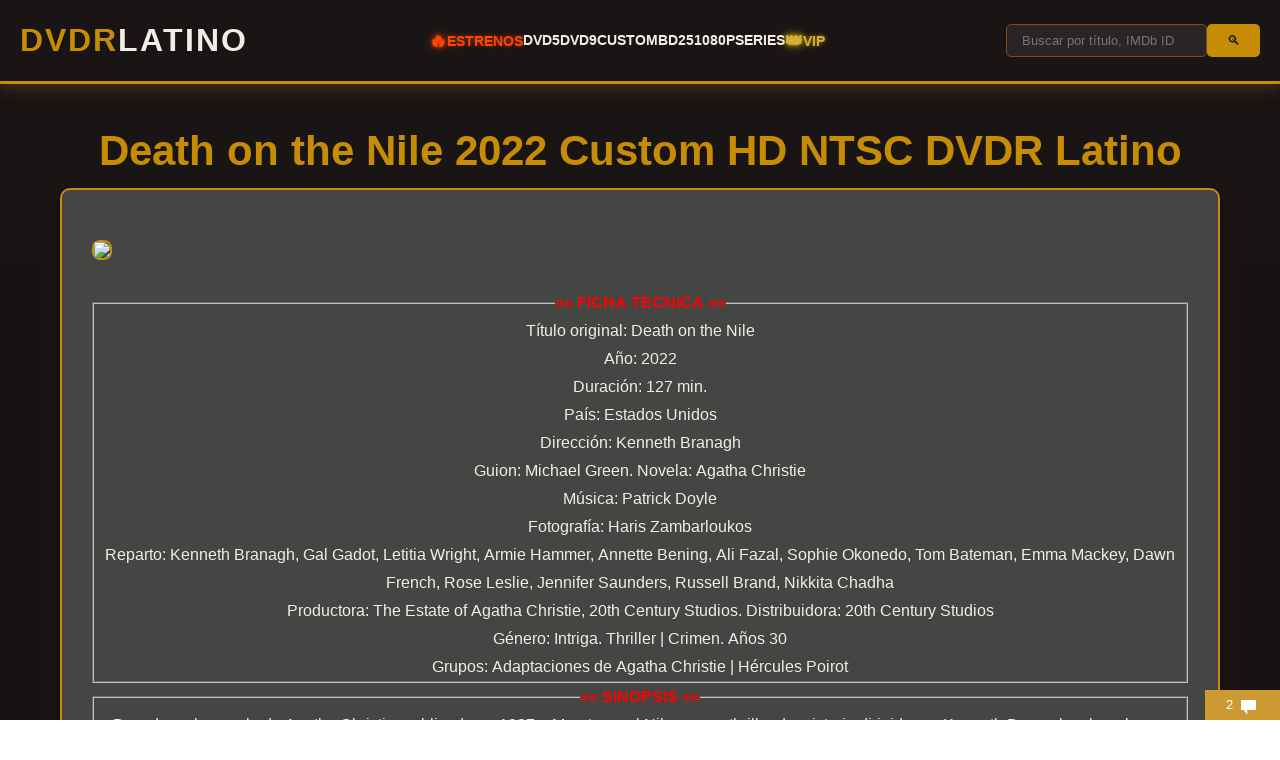

--- FILE ---
content_type: text/html; charset=UTF-8
request_url: https://dvdrlatino.net/death-on-the-nile-2022-custom-hd-ntsc-dvdr-latino/
body_size: 14162
content:
<!DOCTYPE html>
<html lang="es">
<head>
    <meta charset="UTF-8">
    <meta name="viewport" content="width=device-width, initial-scale=1">
    <link rel="dns-prefetch" href="https://image.tmdb.org">
<link rel="preconnect" href="https://image.tmdb.org" crossorigin>
<title>Death on the Nile 2022 Custom HD NTSC DVDR Latino &#8211; DVDRLatino</title>
<meta name='robots' content='max-image-preview:large' />
<link rel="alternate" type="application/rss+xml" title="DVDRLatino &raquo; Comentario Death on the Nile 2022 Custom HD NTSC DVDR Latino del feed" href="https://dvdrlatino.net/death-on-the-nile-2022-custom-hd-ntsc-dvdr-latino/feed/" />
<link rel="alternate" title="oEmbed (JSON)" type="application/json+oembed" href="https://dvdrlatino.net/wp-json/oembed/1.0/embed?url=https%3A%2F%2Fdvdrlatino.net%2Fdeath-on-the-nile-2022-custom-hd-ntsc-dvdr-latino%2F" />
<link rel="alternate" title="oEmbed (XML)" type="text/xml+oembed" href="https://dvdrlatino.net/wp-json/oembed/1.0/embed?url=https%3A%2F%2Fdvdrlatino.net%2Fdeath-on-the-nile-2022-custom-hd-ntsc-dvdr-latino%2F&#038;format=xml" />
<style id='wp-img-auto-sizes-contain-inline-css' type='text/css'>
img:is([sizes=auto i],[sizes^="auto," i]){contain-intrinsic-size:3000px 1500px}
/*# sourceURL=wp-img-auto-sizes-contain-inline-css */
</style>

<style id='wp-emoji-styles-inline-css' type='text/css'>

	img.wp-smiley, img.emoji {
		display: inline !important;
		border: none !important;
		box-shadow: none !important;
		height: 1em !important;
		width: 1em !important;
		margin: 0 0.07em !important;
		vertical-align: -0.1em !important;
		background: none !important;
		padding: 0 !important;
	}
/*# sourceURL=wp-emoji-styles-inline-css */
</style>
<link rel='stylesheet' id='wp-block-library-css' href='https://dvdrlatino.net/wp-includes/css/dist/block-library/style.min.css?ver=6.9' type='text/css' media='all' />

<style id='classic-theme-styles-inline-css' type='text/css'>
/*! This file is auto-generated */
.wp-block-button__link{color:#fff;background-color:#32373c;border-radius:9999px;box-shadow:none;text-decoration:none;padding:calc(.667em + 2px) calc(1.333em + 2px);font-size:1.125em}.wp-block-file__button{background:#32373c;color:#fff;text-decoration:none}
/*# sourceURL=/wp-includes/css/classic-themes.min.css */
</style>
<link rel='stylesheet' id='dvdrlatino-style-css' href='https://dvdrlatino.net/wp-content/themes/dvdrlatino/style.css?ver=1.0.0' type='text/css' media='all' />
<link rel='stylesheet' id='tmdb-movie-style-css' href='https://dvdrlatino.net/wp-content/themes/dvdrlatino/tmdb-movie-style.css?ver=1.0.0' type='text/css' media='all' />
<link rel='stylesheet' id='wp-pagenavi-css' href='https://dvdrlatino.net/wp-content/plugins/wp-pagenavi/pagenavi-css.css?ver=2.70' type='text/css' media='all' />
<script type="text/javascript" src="https://dvdrlatino.net/wp-includes/js/jquery/jquery.min.js?ver=3.7.1" id="jquery-core-js"></script>
<script type="text/javascript" defer src="https://dvdrlatino.net/wp-includes/js/jquery/jquery-migrate.min.js?ver=3.4.1" id="jquery-migrate-js"></script>
<script type="text/javascript" id="jquery-js-after">
/* <![CDATA[ */

        jQuery(document).ready(function($) {
            // Crear overlay si no existe
            if (!$('.menu-overlay').length) {
                $('body').append('<div class="menu-overlay"></div>');
            }
            
            var menuToggle = $('.menu-toggle');
            var mainNav = $('.main-nav');
            var menuOverlay = $('.menu-overlay');
            
            // Toggle menú al hacer clic en hamburguesa
            menuToggle.on('click', function(e) {
                e.preventDefault();
                e.stopPropagation();
                
                $(this).toggleClass('active');
                mainNav.toggleClass('active');
                menuOverlay.toggleClass('active');
                
                // Prevenir scroll del body cuando el menú está abierto
                if (mainNav.hasClass('active')) {
                    $('body').css('overflow', 'hidden');
                } else {
                    $('body').css('overflow', '');
                }
            });
            
            // Cerrar menú al hacer clic en el overlay
            menuOverlay.on('click', function() {
                menuToggle.removeClass('active');
                mainNav.removeClass('active');
                menuOverlay.removeClass('active');
                $('body').css('overflow', '');
            });
            
            // Cerrar menú al hacer clic en un enlace (opcional)
            mainNav.find('a').on('click', function() {
                if ($(window).width() <= 768) {
                    menuToggle.removeClass('active');
                    mainNav.removeClass('active');
                    menuOverlay.removeClass('active');
                    $('body').css('overflow', '');
                }
            });
            
            // Cerrar menú al cambiar tamaño de ventana si se agranda
            $(window).on('resize', function() {
                if ($(window).width() > 768) {
                    menuToggle.removeClass('active');
                    mainNav.removeClass('active');
                    menuOverlay.removeClass('active');
                    $('body').css('overflow', '');
                }
            });
        });
    
//# sourceURL=jquery-js-after
/* ]]> */
</script>
<link rel="https://api.w.org/" href="https://dvdrlatino.net/wp-json/" /><link rel="alternate" title="JSON" type="application/json" href="https://dvdrlatino.net/wp-json/wp/v2/posts/43594" /><link rel="EditURI" type="application/rsd+xml" title="RSD" href="https://dvdrlatino.net/xmlrpc.php?rsd" />
<meta name="generator" content="WordPress 6.9" />
<link rel="canonical" href="https://dvdrlatino.net/death-on-the-nile-2022-custom-hd-ntsc-dvdr-latino/" />
<link rel='shortlink' href='https://dvdrlatino.net/?p=43594' />
<link rel="icon" href="https://dvdrlatino.net/wp-content/uploads/2025/12/cropped-favicon-1-32x32.png" sizes="32x32" />
<link rel="icon" href="https://dvdrlatino.net/wp-content/uploads/2025/12/cropped-favicon-1-192x192.png" sizes="192x192" />
<link rel="apple-touch-icon" href="https://dvdrlatino.net/wp-content/uploads/2025/12/cropped-favicon-1-180x180.png" />
<meta name="msapplication-TileImage" content="https://dvdrlatino.net/wp-content/uploads/2025/12/cropped-favicon-1-270x270.png" />
</head>

<body class="wp-singular post-template-default single single-post postid-43594 single-format-standard wp-theme-dvdrlatino">

<header class="site-header">
    <div class="header-container">
        <!-- Logo (siempre a la izquierda en desktop) -->
        <a href="https://dvdrlatino.net/" class="site-logo">
            DVDR<span>LATINO</span>
        </a>
        
        <!-- Navegación (centro en desktop) -->
        <nav class="main-nav">
            <ul>
                        <li class="estreno-menu-item"><a href="https://dvdrlatino.net/category/estrenos/" class="estreno-button"><span class="estreno-icon">🔥</span> ESTRENOS</a></li>
                        <li><a href="https://dvdrlatino.net/category/dvd5/">DVD5</a></li>
                        <li><a href="https://dvdrlatino.net/category/dvd9/">DVD9</a></li>
                        <li><a href="https://dvdrlatino.net/category/custom/">CUSTOM</a></li>
                        <li><a href="https://dvdrlatino.net/category/bd25/">BD25</a></li>
                        <li><a href="https://dvdrlatino.net/category/1080p/">1080P</a></li><li class="series-menu-item"><a href="https://dvdrlatino.net/category/series/">SERIES</a></li><li class="vip-menu-item"><a href="https://dvdrlatino.net/vip/" class="vip-button"><span class="vip-icon">👑</span> VIP</a></li>
                    </ul>        </nav>

        <!-- Contenedor de controles (botón hamburguesa + buscador) -->
        <div class="header-controls">
            <!-- Botón Hamburguesa (solo visible en móvil) -->
            <button class="menu-toggle" aria-label="Menú" aria-expanded="false">
                <span class="hamburger-line"></span>
                <span class="hamburger-line"></span>
                <span class="hamburger-line"></span>
            </button>

            <!-- Buscador (derecha en desktop, junto a hamburguesa en móvil) -->
            <form role="search" method="get" class="search-form" action="https://dvdrlatino.net/">
                <input type="search" 
                       class="search-input" 
                       placeholder="Buscar por título, IMDb ID (tt1234567) o TMDb ID..." 
                       value="" 
                       name="s" 
                       autocomplete="off" />
                <button type="submit" class="search-submit">🔍</button>
            </form>
        </div>
    </div>
</header>

<!-- ==================== VIP POPUP MODAL ==================== -->
<div id="vip-modal" class="vip-modal">
    <div class="vip-modal-content">
        <!-- Botón de cerrar -->
        <button class="vip-close-btn" aria-label="Cerrar">
            <svg width="24" height="24" viewBox="0 0 24 24" fill="none" stroke="currentColor" stroke-width="2">
                <line x1="18" y1="6" x2="6" y2="18"></line>
                <line x1="6" y1="6" x2="18" y2="18"></line>
            </svg>
        </button>

        <!-- Nota aclaratoria superior -->
        <div class="vip-disclaimer-top">
            <p><strong>Nota aclaratoria:</strong> la contratación del servicio VIP no es la una contratación para obtener aportes exclusivos ni estrenos, es solo un método para evitar los acortadores. De igual forma siempre tratamos de estar al día con los estrenos.</p>
        </div>

        <div class="vip-modal-grid">
            <!-- Columna Izquierda - CRIPTO USDT -->
            <div class="vip-column vip-crypto-column">
                <div class="vip-recommended-badge">⭐ RECOMENDADO</div>
                
                <h2 class="vip-column-title">CRIPTO USDT</h2>
                <p class="vip-subtitle">¡Primera suscripcion? recibe <span class="highlight-days">DÍAS EXTRAS</span> pagando con USDT!</p>

                <!-- Planes de Cripto -->
                <div class="vip-plan">
                    <div class="vip-plan-header">
                        <div>
                            <div class="vip-plan-duration">30 Días</div>
                            <div class="vip-plan-bonus">+ 7 Días Extra</div>
                        </div>
                        <div class="vip-plan-price">10 USDT</div>
                    </div>
                </div>

                <div class="vip-plan">
                    <div class="vip-plan-header">
                        <div>
                            <div class="vip-plan-duration">90 Días</div>
                            <div class="vip-plan-bonus">+ 15 Días + 1 Pedido por mes</div>
                        </div>
                        <div class="vip-plan-price">30 USDT</div>
                    </div>
                </div>

                <div class="vip-plan">
                    <div class="vip-plan-header">
                        <div>
                            <div class="vip-plan-duration">180 Días</div>
                            <div class="vip-plan-bonus">+ 15 Días + 1 Pedido por mes</div>
                        </div>
                        <div class="vip-plan-price">60 USDT</div>
                    </div>
                </div>

                <div class="vip-plan">
                    <div class="vip-plan-header">
                        <div>
                            <div class="vip-plan-duration">1 Año</div>
                            <div class="vip-plan-bonus">+ 60 Días + 1 Pedido por mes</div>
                        </div>
                        <div class="vip-plan-price">120 USDT</div>
                    </div>
                </div>
            </div>

            <!-- Columna Derecha - MERCADOPAGO -->
            <div class="vip-column vip-mercadopago-column">
                <h2 class="vip-column-title mercadopago-title">
                    <svg class="mercadopago-icon" width="32" height="32" viewBox="0 0 32 32" fill="currentColor">
                        <path d="M25.5 8.5L16 18l-3.5-3.5L11 16l5 5 11-11z"/>
                        <path d="M16 2C8.268 2 2 8.268 2 16s6.268 14 14 14 14-6.268 14-14S23.732 2 16 2zm0 26C9.373 28 4 22.627 4 16S9.373 4 16 4s12 5.373 12 12-5.373 12-12 12z"/>
                    </svg>
                    MERCADOPAGO
                </h2>
                <p class="vip-subtitle mercadopago-subtitle">
                    <span class="country-badge">Argentina</span>
                </p>

                <!-- Planes de MercadoPago -->
                <div class="vip-plan mercadopago-plan">
                    <div class="vip-plan-header">
                        <div>
                            <div class="vip-plan-duration">30 Días</div>
                            <div class="vip-plan-bonus">Acceso Estándar</div>
                        </div>
                        <div class="vip-plan-price mercadopago-price">10.000 ARS</div>
                    </div>
                </div>

                <div class="vip-plan mercadopago-plan">
                    <div class="vip-plan-header">
                        <div>
                            <div class="vip-plan-duration">90 Días</div>
                            <div class="vip-plan-bonus">Trimestral + 1 Pedido por mes</div>
                        </div>
                        <div class="vip-plan-price mercadopago-price">25.000 ARS</div>
                    </div>
                </div>

                <div class="vip-plan mercadopago-plan">
                    <div class="vip-plan-header">
                        <div>
                            <div class="vip-plan-duration">180 Días</div>
                            <div class="vip-plan-bonus">Semestral + 1 Pedido por mes</div>
                        </div>
                        <div class="vip-plan-price mercadopago-price">45.000 ARS</div>
                    </div>
                </div>

                <div class="vip-plan mercadopago-plan">
                    <div class="vip-plan-header">
                        <div>
                            <div class="vip-plan-duration">1 Año</div>
                            <div class="vip-plan-bonus">Anual + 1 Pedido por mes</div>
                        </div>
                        <div class="vip-plan-price mercadopago-price">80.000 ARS</div>
                    </div>
                </div>
            </div>
        </div>

        <!-- Sección inferior - Call to Action -->
        <div class="vip-footer">
            <p class="vip-footer-text">¿Listo para activar? Envía un mensaje a:</p>
            <a href="https://m.me/DVDRLatino" target="_blank" rel="noopener noreferrer" class="vip-facebook-btn">
                <svg class="facebook-icon" width="20" height="20" viewBox="0 0 24 24" fill="currentColor">
                    <path d="M12 0C5.373 0 0 4.974 0 11.111c0 3.498 1.744 6.614 4.469 8.654V24l4.088-2.242c1.092.301 2.246.464 3.443.464 6.627 0 12-4.974 12-11.111C24 4.974 18.627 0 12 0zm1.191 14.963l-3.055-3.26-5.963 3.26L10.732 8l3.131 3.259L19.752 8l-6.561 6.963z"/>
                </svg>
                Messenger
            </a>
            
            <!-- Nota aclaratoria inferior -->
            <div class="vip-disclaimer-bottom">
                <p><strong>PD.:</strong> LOS APORTES SON SUBIDOS A SERVIDORES YA CONOCIDOS, LA DISPONIBILIDAD DE ESTOS APORTES DEPENDERÁ DE DICHOS SERVIDORES. POR LO TANTO TODO MATERIAL CON ANTIGÜEDAD NO PODREMOS GARANTIZAR QUE TENGAMOS RESPALDO.</p>
            </div>
        </div>
    </div>
</div>

<style>
/* ===== VIP MODAL STYLES - PALETA DE COLORES DVDRLATINO ===== */
.vip-modal {
    display: none;
    position: fixed;
    z-index: 10000;
    left: 0;
    top: 0;
    width: 100%;
    height: 100%;
    overflow: auto;
    background-color: rgba(26, 21, 21, 0.95);
    backdrop-filter: blur(10px);
    opacity: 0;
    transition: opacity 0.4s ease-in-out;
}

.vip-modal.active {
    display: flex;
    align-items: center;
    justify-content: center;
    opacity: 1;
}

.vip-modal-content {
    background: linear-gradient(135deg, #1A1515 0%, #0f0d0d 100%);
    border-radius: 16px;
    padding: 25px;
    max-width: 900px;
    width: 90%;
    max-height: 90vh;
    overflow-y: auto;
    position: relative;
    box-shadow: 0 20px 60px rgba(0, 0, 0, 0.8), 0 0 40px rgba(198, 140, 5, 0.2);
    border: 2px solid #C68C05;
    transform: scale(0.9);
    opacity: 0;
    transition: all 0.4s cubic-bezier(0.68, -0.55, 0.265, 1.55);
}

.vip-modal.active .vip-modal-content {
    transform: scale(1);
    opacity: 1;
}

.vip-close-btn {
    position: absolute;
    top: 15px;
    right: 15px;
    background: rgba(198, 140, 5, 0.2);
    border: 2px solid #C68C05;
    color: #C68C05;
    width: 35px;
    height: 35px;
    border-radius: 50%;
    cursor: pointer;
    display: flex;
    align-items: center;
    justify-content: center;
    transition: all 0.3s ease;
    z-index: 10;
}

.vip-close-btn:hover {
    background: #C68C05;
    color: #1A1515;
    transform: rotate(90deg);
}

/* Nota aclaratoria superior */
.vip-disclaimer-top {
    background: rgba(198, 140, 5, 0.1);
    border: 1px solid rgba(198, 140, 5, 0.3);
    border-radius: 8px;
    padding: 12px 15px;
    margin-bottom: 20px;
    text-align: center;
}

.vip-disclaimer-top p {
    font-size: 11px;
    color: #B5B2B7;
    line-height: 1.4;
    margin: 0;
}

.vip-disclaimer-top strong {
    color: #C68C05;
}

.vip-modal-grid {
    display: grid;
    grid-template-columns: 1fr 1fr;
    gap: 20px;
    margin-bottom: 20px;
}

.vip-column {
    padding: 20px;
    border-radius: 12px;
    position: relative;
}

.vip-crypto-column {
    background: linear-gradient(135deg, rgba(198, 140, 5, 0.15) 0%, rgba(130, 73, 27, 0.1) 100%);
    border: 2px solid rgba(198, 140, 5, 0.5);
}

.vip-mercadopago-column {
    background: linear-gradient(135deg, rgba(51, 109, 162, 0.15) 0%, rgba(51, 109, 162, 0.1) 100%);
    border: 2px solid rgba(51, 109, 162, 0.5);
}

.vip-recommended-badge {
    background: linear-gradient(135deg, #C68C05 0%, #82491B 100%);
    color: #F4ECE7;
    padding: 5px 12px;
    border-radius: 15px;
    font-size: 10px;
    font-weight: 700;
    text-transform: uppercase;
    display: inline-block;
    margin-bottom: 10px;
    letter-spacing: 0.5px;
    box-shadow: 0 3px 10px rgba(198, 140, 5, 0.4);
}

.vip-column-title {
    font-size: 24px;
    font-weight: 800;
    margin-bottom: 8px;
    color: #C68C05;
    text-transform: uppercase;
    letter-spacing: 1.5px;
}

.mercadopago-title {
    color: #336DA2;
    display: flex;
    align-items: center;
    gap: 8px;
}

.mercadopago-icon {
    width: 24px;
    height: 24px;
    filter: drop-shadow(0 0 6px rgba(51, 109, 162, 0.5));
}

.vip-subtitle {
    font-size: 12px;
    color: #F4ECE7;
    margin-bottom: 15px;
}

.highlight-days {
    color: #C68C05;
    font-weight: 700;
    text-shadow: 0 0 8px rgba(198, 140, 5, 0.5);
}

.mercadopago-subtitle {
    color: #336DA2;
    display: flex;
    align-items: center;
    gap: 6px;
}

.country-badge {
    background: rgba(51, 109, 162, 0.3);
    border: 1px solid #336DA2;
    padding: 3px 10px;
    border-radius: 12px;
    font-size: 10px;
    font-weight: 600;
    text-transform: uppercase;
    letter-spacing: 0.5px;
}

.vip-plan {
    background: rgba(0, 0, 0, 0.4);
    border-radius: 10px;
    padding: 12px 15px;
    margin-bottom: 10px;
    border: 1px solid rgba(67, 70, 66, 0.5);
    transition: all 0.3s ease;
}

.vip-plan:hover {
    transform: translateY(-2px);
    box-shadow: 0 6px 20px rgba(0, 0, 0, 0.6);
    border-color: rgba(198, 140, 5, 0.5);
}

.vip-crypto-column .vip-plan:hover {
    border-color: #C68C05;
    box-shadow: 0 6px 20px rgba(198, 140, 5, 0.4);
}

.vip-mercadopago-column .vip-plan:hover {
    border-color: #336DA2;
    box-shadow: 0 6px 20px rgba(51, 109, 162, 0.4);
}

.vip-plan-header {
    display: flex;
    justify-content: space-between;
    align-items: center;
}

.vip-plan-duration {
    font-size: 16px;
    font-weight: 700;
    color: #F4ECE7;
    margin-bottom: 3px;
}

.vip-plan-bonus {
    font-size: 10px;
    color: #B5B2B7;
}

.vip-plan-price {
    font-size: 22px;
    font-weight: 800;
    color: #C68C05;
    text-align: right;
    text-shadow: 0 0 8px rgba(198, 140, 5, 0.3);
}

.mercadopago-price {
    color: #336DA2;
    text-shadow: 0 0 8px rgba(51, 109, 162, 0.3);
}

.vip-footer {
    text-align: center;
    padding-top: 20px;
    border-top: 2px solid rgba(198, 140, 5, 0.3);
}

.vip-footer-text {
    font-size: 13px;
    color: #B5B2B7;
    margin-bottom: 12px;
    letter-spacing: 0.5px;
}

.vip-facebook-btn {
    display: inline-flex;
    align-items: center;
    justify-content: center;
    gap: 8px;
    background: linear-gradient(135deg, #C68C05 0%, #82491B 100%);
    color: #F4ECE7;
    padding: 12px 30px;
    border-radius: 50px;
    font-size: 15px;
    font-weight: 700;
    text-decoration: none;
    text-transform: capitalize;
    letter-spacing: 0.5px;
    transition: all 0.3s ease;
    box-shadow: 0 6px 20px rgba(198, 140, 5, 0.4);
    border: 2px solid transparent;
}

.vip-facebook-btn:hover {
    transform: translateY(-2px);
    box-shadow: 0 8px 25px rgba(198, 140, 5, 0.6);
    background: linear-gradient(135deg, #82491B 0%, #C68C05 100%);
    border-color: #F4ECE7;
}

.facebook-icon {
    width: 20px;
    height: 20px;
    filter: drop-shadow(0 0 4px rgba(244, 236, 231, 0.5));
}

/* Nota aclaratoria inferior */
.vip-disclaimer-bottom {
    margin-top: 15px;
    padding: 10px 15px;
    background: rgba(0, 0, 0, 0.3);
    border: 1px solid rgba(198, 140, 5, 0.2);
    border-radius: 6px;
}

.vip-disclaimer-bottom p {
    font-size: 9px;
    color: #B5B2B7;
    line-height: 1.4;
    margin: 0;
    text-align: center;
}

.vip-disclaimer-bottom strong {
    color: #C68C05;
}

/* ===== RESPONSIVE DESIGN ===== */
@media (max-width: 768px) {
    .vip-modal-content {
        padding: 20px;
        width: 95%;
        max-height: 90vh;
    }

    .vip-modal-grid {
        grid-template-columns: 1fr;
        gap: 15px;
    }

    .vip-column {
        padding: 15px;
    }

    .vip-column-title {
        font-size: 20px;
    }

    .mercadopago-icon {
        width: 22px;
        height: 22px;
    }

    .vip-plan-duration {
        font-size: 15px;
    }

    .vip-plan-price {
        font-size: 20px;
    }

    .vip-close-btn {
        width: 32px;
        height: 32px;
        top: 12px;
        right: 12px;
    }

    .vip-facebook-btn {
        font-size: 13px;
        padding: 10px 25px;
    }

    .facebook-icon {
        width: 18px;
        height: 18px;
    }

    .vip-disclaimer-top p {
        font-size: 10px;
    }

    .vip-disclaimer-bottom p {
        font-size: 8px;
    }
}

@media (max-width: 480px) {
    .vip-modal-content {
        padding: 15px;
    }

    .vip-column {
        padding: 12px;
    }

    .vip-column-title {
        font-size: 18px;
    }

    .mercadopago-icon {
        width: 20px;
        height: 20px;
    }

    .vip-plan {
        padding: 10px 12px;
    }

    .vip-plan-duration {
        font-size: 14px;
    }

    .vip-plan-price {
        font-size: 18px;
    }

    .vip-facebook-btn {
        padding: 10px 20px;
        font-size: 12px;
    }

    .facebook-icon {
        width: 16px;
        height: 16px;
    }

    .vip-disclaimer-top {
        padding: 10px 12px;
    }

    .vip-disclaimer-top p {
        font-size: 9px;
    }

    .vip-disclaimer-bottom p {
        font-size: 7px;
    }
}
</style>

<script>
// ===== VIP MODAL JAVASCRIPT CON TRANSICIÓN MEJORADA =====
document.addEventListener('DOMContentLoaded', function() {
    const modal = document.getElementById('vip-modal');
    const closeBtn = modal.querySelector('.vip-close-btn');
    
    // Función para abrir el modal con transición suave
    window.openVIPModal = function() {
        // Mostrar el modal primero
        modal.style.display = 'flex';
        
        // Forzar un reflow para que la transición funcione
        modal.offsetHeight;
        
        // Activar la clase active para iniciar la transición
        requestAnimationFrame(() => {
            modal.classList.add('active');
        });
        
        document.body.style.overflow = 'hidden'; // Prevenir scroll del body
    };
    
    // Función para cerrar el modal con transición suave
    function closeVIPModal() {
        modal.classList.remove('active');
        
        // Esperar a que termine la transición antes de ocultar
        setTimeout(() => {
            modal.style.display = 'none';
        }, 400); // 400ms coincide con la duración de la transición CSS
        
        document.body.style.overflow = ''; // Restaurar scroll del body
    }
    
    // Cerrar al hacer clic en el botón X
    closeBtn.addEventListener('click', closeVIPModal);
    
    // Cerrar al hacer clic fuera del contenido
    modal.addEventListener('click', function(e) {
        if (e.target === modal) {
            closeVIPModal();
        }
    });
    
    // Cerrar con la tecla ESC
    document.addEventListener('keydown', function(e) {
        if (e.key === 'Escape' && modal.classList.contains('active')) {
            closeVIPModal();
        }
    });
    
    // Vincular SOLO los botones VIP del menú (mucho más específico)
    // Solo capturamos: 1) elementos con clase .vip-button, 2) enlaces internos a /vip/
    const vipButtons = document.querySelectorAll('.vip-button');
    
    vipButtons.forEach(button => {
        // IMPORTANTE: No capturar botones que son de descarga de películas
        if (button.hasAttribute('data-movie-download') || 
            button.classList.contains('movie-download-btn-vip') ||
            button.classList.contains('movie-download-btn-free')) {
            return; // Saltar este botón
        }
        
        button.addEventListener('click', function(e) {
            e.preventDefault();
            openVIPModal();
        });
    });
    
    // Capturar también enlaces internos que apunten específicamente a /vip/ del sitio
    const siteUrl = window.location.origin;
    const internalVipLinks = document.querySelectorAll('a[href="' + siteUrl + '/vip/"], a[href="/vip/"]');
    
    internalVipLinks.forEach(link => {
        // Excluir botones de descarga
        if (link.hasAttribute('data-movie-download') || 
            link.classList.contains('movie-download-btn-vip') ||
            link.classList.contains('movie-download-btn-free') ||
            link.closest('.post-content-old') || // Excluir si está dentro del contenido del post
            link.closest('.movie-post-container')) { // Excluir si está en el contenedor de película
            return;
        }
        
        link.addEventListener('click', function(e) {
            e.preventDefault();
            openVIPModal();
        });
    });
});
</script>

<script type="speculationrules">
{"prefetch":[{"source":"document","where":{"and":[{"href_matches":"/*"},{"not":{"href_matches":["/wp-*.php","/wp-admin/*","/wp-content/uploads/*","/wp-content/*","/wp-content/plugins/*","/wp-content/themes/dvdrlatino/*","/*\\?(.+)"]}},{"not":{"selector_matches":"a[rel~=\"nofollow\"]"}},{"not":{"selector_matches":".no-prefetch, .no-prefetch a"}}]},"eagerness":"conservative"}]}
</script>
<input type="text" name="dvdrlatino_honeypot" value="" style="display:none !important;" tabindex="-1" autocomplete="off"><script type="text/javascript" src="https://dvdrlatino.net/wp-content/themes/dvdrlatino/js/carousel.js?ver=1.0.0" id="dvdrlatino-carousel-js"></script>
<script type="text/javascript" id="dvdr-ajax-search-js-extra">
/* <![CDATA[ */
var dvdrAjax = {"ajaxurl":"https://dvdrlatino.net/wp-admin/admin-ajax.php","nonce":"405495043d"};
//# sourceURL=dvdr-ajax-search-js-extra
/* ]]> */
</script>
<script type="text/javascript" src="https://dvdrlatino.net/wp-content/themes/dvdrlatino/js/ajax-search.js?ver=1.0.2" id="dvdr-ajax-search-js"></script>
<script id="wp-emoji-settings" type="application/json">
{"baseUrl":"https://s.w.org/images/core/emoji/17.0.2/72x72/","ext":".png","svgUrl":"https://s.w.org/images/core/emoji/17.0.2/svg/","svgExt":".svg","source":{"concatemoji":"https://dvdrlatino.net/wp-includes/js/wp-emoji-release.min.js?ver=6.9"}}
</script>
<script type="module">
/* <![CDATA[ */
/*! This file is auto-generated */
const a=JSON.parse(document.getElementById("wp-emoji-settings").textContent),o=(window._wpemojiSettings=a,"wpEmojiSettingsSupports"),s=["flag","emoji"];function i(e){try{var t={supportTests:e,timestamp:(new Date).valueOf()};sessionStorage.setItem(o,JSON.stringify(t))}catch(e){}}function c(e,t,n){e.clearRect(0,0,e.canvas.width,e.canvas.height),e.fillText(t,0,0);t=new Uint32Array(e.getImageData(0,0,e.canvas.width,e.canvas.height).data);e.clearRect(0,0,e.canvas.width,e.canvas.height),e.fillText(n,0,0);const a=new Uint32Array(e.getImageData(0,0,e.canvas.width,e.canvas.height).data);return t.every((e,t)=>e===a[t])}function p(e,t){e.clearRect(0,0,e.canvas.width,e.canvas.height),e.fillText(t,0,0);var n=e.getImageData(16,16,1,1);for(let e=0;e<n.data.length;e++)if(0!==n.data[e])return!1;return!0}function u(e,t,n,a){switch(t){case"flag":return n(e,"\ud83c\udff3\ufe0f\u200d\u26a7\ufe0f","\ud83c\udff3\ufe0f\u200b\u26a7\ufe0f")?!1:!n(e,"\ud83c\udde8\ud83c\uddf6","\ud83c\udde8\u200b\ud83c\uddf6")&&!n(e,"\ud83c\udff4\udb40\udc67\udb40\udc62\udb40\udc65\udb40\udc6e\udb40\udc67\udb40\udc7f","\ud83c\udff4\u200b\udb40\udc67\u200b\udb40\udc62\u200b\udb40\udc65\u200b\udb40\udc6e\u200b\udb40\udc67\u200b\udb40\udc7f");case"emoji":return!a(e,"\ud83e\u1fac8")}return!1}function f(e,t,n,a){let r;const o=(r="undefined"!=typeof WorkerGlobalScope&&self instanceof WorkerGlobalScope?new OffscreenCanvas(300,150):document.createElement("canvas")).getContext("2d",{willReadFrequently:!0}),s=(o.textBaseline="top",o.font="600 32px Arial",{});return e.forEach(e=>{s[e]=t(o,e,n,a)}),s}function r(e){var t=document.createElement("script");t.src=e,t.defer=!0,document.head.appendChild(t)}a.supports={everything:!0,everythingExceptFlag:!0},new Promise(t=>{let n=function(){try{var e=JSON.parse(sessionStorage.getItem(o));if("object"==typeof e&&"number"==typeof e.timestamp&&(new Date).valueOf()<e.timestamp+604800&&"object"==typeof e.supportTests)return e.supportTests}catch(e){}return null}();if(!n){if("undefined"!=typeof Worker&&"undefined"!=typeof OffscreenCanvas&&"undefined"!=typeof URL&&URL.createObjectURL&&"undefined"!=typeof Blob)try{var e="postMessage("+f.toString()+"("+[JSON.stringify(s),u.toString(),c.toString(),p.toString()].join(",")+"));",a=new Blob([e],{type:"text/javascript"});const r=new Worker(URL.createObjectURL(a),{name:"wpTestEmojiSupports"});return void(r.onmessage=e=>{i(n=e.data),r.terminate(),t(n)})}catch(e){}i(n=f(s,u,c,p))}t(n)}).then(e=>{for(const n in e)a.supports[n]=e[n],a.supports.everything=a.supports.everything&&a.supports[n],"flag"!==n&&(a.supports.everythingExceptFlag=a.supports.everythingExceptFlag&&a.supports[n]);var t;a.supports.everythingExceptFlag=a.supports.everythingExceptFlag&&!a.supports.flag,a.supports.everything||((t=a.source||{}).concatemoji?r(t.concatemoji):t.wpemoji&&t.twemoji&&(r(t.twemoji),r(t.wpemoji)))});
//# sourceURL=https://dvdrlatino.net/wp-includes/js/wp-emoji-loader.min.js
/* ]]> */
</script>
</body>
</html>
<style>
/* ========================================
   ESTILOS PARA POSTS ANTIGUOS
   ======================================== */

/* Contenedor principal */
#marco-post-old {
    max-width: 1200px;
    margin: 0 auto;
    padding: 40px 20px;
    background: #1A1515;
}

/* Título del post */
.post-title-old {
    font-size: 42px;
    font-weight: 700;
    color: #C68C05;
    margin-bottom: 10px;
    line-height: 1.3;
    text-align: center;
}

.post-title-old a {
    color: #C68C05;
    text-decoration: none;
    transition: color 0.3s ease;
}

.post-title-old a:hover {
    color: #F4ECE7;
}

/* Contenedor del contenido principal */
.post-content-old {
    background: #434642;
    border: 2px solid #C68C05;
    border-radius: 10px;
    padding: 30px;
    margin-bottom: 30px;
    box-shadow: 0 4px 6px rgba(0, 0, 0, 0.3);
}

/* Contenido multimedia y texto */
#mmedia-old {
    margin-bottom: 20px;
}

.sipno-old {
    color: #F4ECE7;
    font-size: 16px;
    line-height: 1.8;
}

.sipno-old img {
    max-width: 100%;
    height: auto;
    border-radius: 8px;
    margin: 20px 0;
    border: 2px solid #C68C05;
}

.sipno-old a {
    color: #C68C05;
    text-decoration: none;
    font-weight: 600;
    transition: color 0.3s ease;
}

.sipno-old a:hover {
    color: #F4ECE7;
}

/* Línea divisoria */
.linea-old {
    height: 2px;
    background: linear-gradient(to right, transparent, #C68C05, transparent);
    margin: 30px 0;
}

/* Géneros y tags */
.generos-old {
    background: #1A1515;
    border: 2px solid #C68C05;
    border-radius: 8px;
    padding: 15px 20px;
    margin-bottom: 30px;
    display: flex;
    justify-content: space-between;
    align-items: center;
    flex-wrap: wrap;
}

.generos-old a {
    display: inline-block;
    background: #C68C05;
    color: #1A1515;
    padding: 6px 15px;
    border-radius: 20px;
    margin: 5px 5px 5px 0;
    text-decoration: none;
    font-size: 14px;
    font-weight: 600;
    transition: all 0.3s ease;
}

.generos-old a:hover {
    background: #F4ECE7;
    transform: translateY(-2px);
    box-shadow: 0 4px 8px rgba(198, 140, 5, 0.3);
}

.generos-old .edit-link {
    color: #C68C05;
    font-weight: 700;
    text-decoration: none;
}

.generos-old .edit-link:hover {
    color: #F4ECE7;
}

/* Películas relacionadas */
#relacion-old {
    margin-bottom: 40px;
}

.trela-old {
    font-size: 28px;
    font-weight: 700;
    color: #C68C05;
    margin-bottom: 25px;
    text-align: center;
    padding-bottom: 15px;
    border-bottom: 3px solid #C68C05;
}

.related-grid-old {
    display: grid;
    grid-template-columns: repeat(auto-fill, minmax(150px, 1fr));
    gap: 20px;
    margin-top: 20px;
}

.tpost-old {
    background: #434642;
    border: 2px solid #C68C05;
    border-radius: 10px;
    overflow: hidden;
    transition: all 0.3s ease;
    box-shadow: 0 2px 4px rgba(0, 0, 0, 0.2);
}

.tpost-old:hover {
    transform: translateY(-5px);
    box-shadow: 0 8px 16px rgba(198, 140, 5, 0.4);
    border-color: #F4ECE7;
}

.tpost-old a {
    text-decoration: none;
}

.tpost-old img {
    width: 100%;
    height: 225px;
    object-fit: cover;
    display: block;
    transition: transform 0.3s ease;
}

.tpost-old:hover img {
    transform: scale(1.05);
}

.tpost-old h2 {
    padding: 12px;
    margin: 0;
    font-size: 14px;
    font-weight: 600;
    color: #F4ECE7;
    text-align: center;
    background: rgba(26, 21, 21, 0.8);
    line-height: 1.4;
    min-height: 60px;
    display: flex;
    align-items: center;
    justify-content: center;
}

.tpost-old h2 a {
    color: #F4ECE7;
    transition: color 0.3s ease;
}

.tpost-old:hover h2 a {
    color: #C68C05;
}

/* Comentarios */
.comentarios-old {
    background: #434642;
    border: 2px solid #C68C05;
    border-radius: 10px;
    padding: 30px;
    margin-bottom: 30px;
}

.comentarios-old h3 {
    color: #C68C05;
    font-size: 24px;
    margin-bottom: 20px;
}

/* Mensaje de error */
.not-found-old {
    text-align: center;
    padding: 60px 20px;
    color: #F4ECE7;
}

.not-found-old h1 {
    font-size: 36px;
    color: #C68C05;
    margin-bottom: 20px;
}

/* Responsive */
@media (max-width: 768px) {
    #marco-post-old {
        padding: 20px 10px;
    }
    
    .post-title-old {
        font-size: 28px;
    }
    
    .post-content-old {
        padding: 20px;
    }
    
    .related-grid-old {
        grid-template-columns: repeat(auto-fill, minmax(120px, 1fr));
        gap: 15px;
    }
    
    .tpost-old img {
        height: 180px;
    }
    
    .trela-old {
        font-size: 22px;
    }
    
    .generos-old {
        padding: 12px 15px;
    }
}

@media (max-width: 480px) {
    .post-title-old {
        font-size: 22px;
    }
    
    .related-grid-old {
        grid-template-columns: repeat(2, 1fr);
    }
    
    .sipno-old {
        font-size: 14px;
    }
}
</style>

<div id="marco-post-old">
                        
            <!-- Título del Post -->
            <h2 class="post-title-old">
                <a href="https://dvdrlatino.net/death-on-the-nile-2022-custom-hd-ntsc-dvdr-latino/" title="Death on the Nile 2022 Custom HD NTSC DVDR Latino">
                    Death on the Nile 2022 Custom HD NTSC DVDR Latino                </a>
            </h2>
            
            <!-- Contenido Principal -->
            <div class="post-content-old">
                <div id="mmedia-old">
                    <div class="sipno-old">
                        <p><img fetchpriority="high" decoding="async" class="aligncenter" src="https://www.themoviedb.org/t/p/original/kVr5zIAFSPRQ57Y1zE7KzmhzdMQ.jpg" width="270" height="400"></p>
<p style="text-align: center;"><span id="more-43594"></span></p>
<p style="text-align: center;"><!--more--></p>
<fieldset>
<legend align="center"><span style="color: #ff0000;"><b>«« FICHA TECNICA »»</b></span></legend>
<p style="text-align: center;">Título original: Death on the Nile<br />
Año: 2022<br />
Duración: 127 min.<br />
País: Estados Unidos<br />
Dirección: Kenneth Branagh<br />
Guion: Michael Green. Novela: Agatha Christie<br />
Música: Patrick Doyle<br />
Fotografía: Haris Zambarloukos<br />
Reparto: Kenneth Branagh, Gal Gadot, Letitia Wright, Armie Hammer, Annette Bening, Ali Fazal, Sophie Okonedo, Tom Bateman, Emma Mackey, Dawn French, Rose Leslie, Jennifer Saunders, Russell Brand, Nikkita Chadha<br />
Productora: The Estate of Agatha Christie, 20th Century Studios. Distribuidora: 20th Century Studios<br />
Género: Intriga. Thriller | Crimen. Años 30<br />
Grupos: Adaptaciones de Agatha Christie | Hércules Poirot</p>
</fieldset>
<p style="text-align: center;">
<p style="text-align: center;">
<fieldset>
<legend align="center"><span style="color: #ff0000;"><b> «« SINOPSIS »»  </b></span></legend>
<p style="text-align: center;">Basada en la novela de Agatha Christie, publicada en 1937. «Muerte en el Nilo» es un thriller de misterio dirigido por Kenneth Branagh sobre el caos emocional y las consecuencias letales que provocan los amores obsesivos. Las vacaciones egipcias del detective belga Hércules Poirot, a bordo de un glamuroso barco de vapor, se ven alteradas por la búsqueda de un asesino cuando la idílica luna de miel de una pareja perfecta se ve truncada de la forma más trágica.</p>
</fieldset>
<p style="text-align: center;"><!--more--></p>
<p style="text-align: center;"><!--more--></p>
<fieldset>
<legend align="center"><strong>&nbsp;<span style="color: #ff0000;"> «« DESCARGA »»</span></strong></legend>
<p style="text-align: center;"><a href="https://vip.dvdrlatino.net/index.php?v=17482" target="_blank" rel="noopener"><img loading="lazy" decoding="async" class="aligncenter wp-image-1730 size-medium" src="https://dvdrlatino.net/wp-content/uploads/2017/01/DVDRLATINO-DONADORES-VIP-300x79.png" alt="DVDRLATINO DONADORES VIP" width="300" height="79" srcset="https://dvdrlatino.net/wp-content/uploads/2017/01/DVDRLATINO-DONADORES-VIP-300x79.png 300w, https://dvdrlatino.net/wp-content/uploads/2017/01/DVDRLATINO-DONADORES-VIP.png 549w" sizes="(max-width: 300px) 100vw, 300px" /></a></p>
</fieldset>
                    </div>
                </div>
                <div class="linea-old"></div>
            </div>
            
            <!-- Géneros / Tags -->
            <div class="generos-old">
                <div>
                                    </div>
                            </div>
            
            <!-- Películas Relacionadas -->
            <div id="relacion-old">
                            </div>
            
            <!-- Comentarios -->
            <div class="comentarios-old">
                
<div id="commentsbox" class="comments-section">
    
            <p class="no-comments">Sé el primero en comentar</p>
    
<div id="comment-form" class="comment-form-wrapper">
    <div id="respond" class="comment-respond">
        <h3 class="comment-reply-title">
            Deja tu comentario
            <small><a rel="nofollow" id="cancel-comment-reply-link" href="/death-on-the-nile-2022-custom-hd-ntsc-dvdr-latino/#respond" style="display:none;">Cancelar</a></small>
        </h3>
        
                    <form action="https://dvdrlatino.net/wp-comments-post.php" method="post" id="commentform" class="comment-form">
                
                                    <div class="comment-notes">
                        <div class="rules-box">
                            <span class="rules-icon">📋</span>
                            <span class="rules-text"><b>NO</b> spam · <b>NO</b> ofensas · <b>NO</b> publicidad</span>
                        </div>
                    </div>
                    
                    <div class="comment-fields">
                        <p class="comment-form-author">
                            <input type="text" name="author" id="author" placeholder="Nombre/Nick *" value="" size="30" tabindex="1" aria-required="true" />
                        </p>
                        
                        <p class="comment-form-email">
                            <input type="email" name="email" id="email" placeholder="E-Mail *" value="" size="30" tabindex="2" aria-required="true" />
                        </p>
                        
                        <p class="comment-form-url">
                            <input type="url" name="url" id="url" placeholder="Web (opcional)" value="" size="30" tabindex="3" />
                        </p>
                    </div>
                                
                <p class="comment-form-comment">
                    <textarea name="comment" id="comment" cols="45" rows="5" tabindex="4" placeholder="Escribe tu comentario... *" aria-required="true"></textarea>
                </p>
                
                <p class="form-submit">
                    <input name="submit" type="submit" id="submit" class="submit-button" tabindex="5" value="Enviar" />
                    <input type='hidden' name='comment_post_ID' value='43594' id='comment_post_ID' />
<input type='hidden' name='comment_parent' id='comment_parent' value='0' />
                </p>
                
                            </form>
            </div>
</div>

</div>

<style>
/* Sección de comentarios - Minimalista y compacta */
.comments-section {
    max-width: 1200px;
    margin: 30px auto;
    padding: 0;
    background: transparent;
}

.comments-title {
    color: #f39c12;
    font-size: 18px;
    font-weight: 600;
    margin: 0 0 20px 0;
    padding: 0 0 12px 0;
    border-bottom: 1px solid rgba(243, 156, 18, 0.2);
    text-transform: uppercase;
    letter-spacing: 0.5px;
}

.no-comments,
.comments-closed {
    color: #666;
    font-size: 14px;
    padding: 15px;
    text-align: center;
    background: rgba(255, 255, 255, 0.02);
    border-radius: 4px;
}

/* Lista de comentarios */
.listacomentarios {
    list-style: none;
    padding: 0;
    margin: 0 0 20px 0;
}

.listacomentarios li {
    background: rgba(255, 255, 255, 0.02);
    padding: 15px;
    margin-bottom: 10px;
    border-radius: 4px;
    border-left: 2px solid rgba(243, 156, 18, 0.3);
    transition: all 0.2s;
}

.listacomentarios li:hover {
    background: rgba(255, 255, 255, 0.04);
    border-left-color: #f39c12;
}

.listacomentarios .comment-author {
    color: #f39c12;
    font-weight: 600;
    font-size: 14px;
    margin-bottom: 8px;
    display: flex;
    align-items: center;
    gap: 10px;
}

.listacomentarios .comment-author img {
    border-radius: 50%;
    width: 32px;
    height: 32px;
}

.listacomentarios .comment-meta {
    color: #666;
    font-size: 11px;
    margin-bottom: 10px;
}

.listacomentarios .comment-meta a {
    color: #666 !important;
    text-decoration: none;
}

.listacomentarios .comment-meta a:hover {
    color: #f39c12 !important;
}

.listacomentarios .comment-content {
    color: #ccc;
    line-height: 1.5;
    font-size: 14px;
}

.listacomentarios .comment-content p {
    margin: 8px 0;
}

.listacomentarios .reply {
    margin-top: 8px;
}

.listacomentarios .reply a {
    color: #f39c12;
    text-decoration: none;
    font-size: 11px;
    font-weight: 600;
    text-transform: uppercase;
    letter-spacing: 0.5px;
}

.listacomentarios .reply a:hover {
    color: #e67e22;
}

.listacomentarios a {
    color: #f39c12 !important;
}

.listacomentarios a:hover {
    color: #e67e22 !important;
}

.listacomentarios .comment-edit-link {
    color: #10b981 !important;
    text-decoration: none;
    font-size: 11px;
    font-weight: 600;
    text-transform: uppercase;
}

.listacomentarios .comment-edit-link:hover {
    color: #059669 !important;
}

/* Navegación de comentarios */
.comment-navigation {
    overflow: hidden;
    margin: 15px 0;
}

.comment-navigation .alignleft,
.comment-navigation .alignright {
    display: inline-block;
}

.comment-navigation .alignleft {
    float: left;
}

.comment-navigation .alignright {
    float: right;
}

.comment-navigation a {
    color: #f39c12;
    text-decoration: none;
    padding: 6px 12px;
    background: rgba(255, 255, 255, 0.02);
    border-radius: 3px;
    font-size: 13px;
    font-weight: 500;
    transition: all 0.2s;
}

.comment-navigation a:hover {
    background: #f39c12;
    color: #000;
}

/* Formulario de comentarios */
.comment-form-wrapper {
    margin-top: 25px;
    padding-top: 20px;
    border-top: 1px solid rgba(243, 156, 18, 0.2);
}

.comment-reply-title {
    color: #fff;
    font-size: 18px;
    font-weight: 600;
    margin: 0 0 15px 0;
    text-transform: uppercase;
    letter-spacing: 0.5px;
}

.comment-reply-title small {
    float: right;
    font-size: 12px;
    text-transform: none;
}

.comment-reply-title small a {
    color: #666;
    text-decoration: none;
}

.comment-reply-title small a:hover {
    color: #f39c12;
}

/* Reglas compactas */
.rules-box {
    background: rgba(243, 156, 18, 0.05);
    border: 1px solid rgba(243, 156, 18, 0.2);
    padding: 10px 15px;
    margin-bottom: 15px;
    border-radius: 4px;
    display: flex;
    align-items: center;
    gap: 10px;
}

.rules-icon {
    font-size: 16px;
    flex-shrink: 0;
}

.rules-text {
    color: #bbb;
    font-size: 13px;
    line-height: 1.4;
}

.rules-text b {
    color: #ef4444;
    font-weight: 600;
}

/* Campos del formulario minimalistas */
.comment-form input[type="text"],
.comment-form input[type="email"],
.comment-form input[type="url"],
.comment-form textarea {
    width: 100%;
    padding: 10px 12px;
    background: rgba(255, 255, 255, 0.03);
    border: 1px solid rgba(255, 255, 255, 0.1);
    color: #fff;
    border-radius: 4px;
    font-size: 14px;
    font-family: inherit;
    transition: all 0.2s;
}

.comment-form input[type="text"]::placeholder,
.comment-form input[type="email"]::placeholder,
.comment-form input[type="url"]::placeholder,
.comment-form textarea::placeholder {
    color: #666;
}

.comment-form input[type="text"]:focus,
.comment-form input[type="email"]:focus,
.comment-form input[type="url"]:focus,
.comment-form textarea:focus {
    outline: none;
    border-color: #f39c12;
    background: rgba(255, 255, 255, 0.05);
}

.comment-form-author,
.comment-form-email,
.comment-form-url {
    margin-bottom: 10px;
}

.comment-form-comment {
    margin-bottom: 12px;
}

.comment-form textarea {
    resize: vertical;
    min-height: 80px;
}

/* Botón de enviar minimalista */
.submit-button {
    background: #f39c12;
    color: #000;
    padding: 10px 30px;
    border: none;
    border-radius: 4px;
    font-weight: 600;
    font-size: 14px;
    cursor: pointer;
    transition: all 0.2s;
    text-transform: uppercase;
    letter-spacing: 0.5px;
}

.submit-button:hover {
    background: #e67e22;
    transform: translateY(-1px);
}

/* Usuario logueado */
.logged-in-as {
    background: rgba(255, 255, 255, 0.03);
    padding: 10px 12px;
    border-radius: 4px;
    margin-bottom: 15px;
    color: #bbb;
    font-size: 13px;
    border: 1px solid rgba(255, 255, 255, 0.1);
}

.logged-in-as a {
    color: #f39c12;
    text-decoration: none;
}

.logged-in-as a:hover {
    color: #e67e22;
}

/* Responsive */
@media (max-width: 768px) {
    .comments-section {
        padding: 0 10px;
    }
    
    .comments-title {
        font-size: 16px;
    }
    
    .listacomentarios li {
        padding: 12px;
    }
    
    .comment-form input[type="text"],
    .comment-form input[type="email"],
    .comment-form input[type="url"],
    .comment-form textarea {
        padding: 8px 10px;
        font-size: 13px;
    }
    
    .submit-button {
        width: 100%;
        padding: 12px;
    }
    
    .rules-box {
        flex-direction: column;
        align-items: flex-start;
        gap: 8px;
    }
}
</style>            </div>
            
                
    </div>


<footer class="site-footer">
    <div class="footer-content">
        <p>&copy; 2026 DVDRLatino. Todos los derechos reservados.</p>
        <p>Descarga las mejores películas y series en Latino</p>
        
        <nav class="footer-nav">
            <ul class="footer-links">
                        <li><a href="https://dvdrlatino.net/">Inicio</a></li>
                        <li><a href="https://dvdrlatino.net/dmca/">DMCA</a></li>
                        <li><a href="https://dvdrlatino.net/contacto/">Contacto</a></li>
                    </ul>        </nav>
    </div>
</footer>

<script type="speculationrules">
{"prefetch":[{"source":"document","where":{"and":[{"href_matches":"/*"},{"not":{"href_matches":["/wp-*.php","/wp-admin/*","/wp-content/uploads/*","/wp-content/*","/wp-content/plugins/*","/wp-content/themes/dvdrlatino/*","/*\\?(.+)"]}},{"not":{"selector_matches":"a[rel~=\"nofollow\"]"}},{"not":{"selector_matches":".no-prefetch, .no-prefetch a"}}]},"eagerness":"conservative"}]}
</script>
<input type="text" name="dvdrlatino_honeypot" value="" style="display:none !important;" tabindex="-1" autocomplete="off"><script id="wp-emoji-settings" type="application/json">
{"baseUrl":"https://s.w.org/images/core/emoji/17.0.2/72x72/","ext":".png","svgUrl":"https://s.w.org/images/core/emoji/17.0.2/svg/","svgExt":".svg","source":{"concatemoji":"https://dvdrlatino.net/wp-includes/js/wp-emoji-release.min.js?ver=6.9"}}
</script>
<script type="module">
/* <![CDATA[ */
/*! This file is auto-generated */
const a=JSON.parse(document.getElementById("wp-emoji-settings").textContent),o=(window._wpemojiSettings=a,"wpEmojiSettingsSupports"),s=["flag","emoji"];function i(e){try{var t={supportTests:e,timestamp:(new Date).valueOf()};sessionStorage.setItem(o,JSON.stringify(t))}catch(e){}}function c(e,t,n){e.clearRect(0,0,e.canvas.width,e.canvas.height),e.fillText(t,0,0);t=new Uint32Array(e.getImageData(0,0,e.canvas.width,e.canvas.height).data);e.clearRect(0,0,e.canvas.width,e.canvas.height),e.fillText(n,0,0);const a=new Uint32Array(e.getImageData(0,0,e.canvas.width,e.canvas.height).data);return t.every((e,t)=>e===a[t])}function p(e,t){e.clearRect(0,0,e.canvas.width,e.canvas.height),e.fillText(t,0,0);var n=e.getImageData(16,16,1,1);for(let e=0;e<n.data.length;e++)if(0!==n.data[e])return!1;return!0}function u(e,t,n,a){switch(t){case"flag":return n(e,"\ud83c\udff3\ufe0f\u200d\u26a7\ufe0f","\ud83c\udff3\ufe0f\u200b\u26a7\ufe0f")?!1:!n(e,"\ud83c\udde8\ud83c\uddf6","\ud83c\udde8\u200b\ud83c\uddf6")&&!n(e,"\ud83c\udff4\udb40\udc67\udb40\udc62\udb40\udc65\udb40\udc6e\udb40\udc67\udb40\udc7f","\ud83c\udff4\u200b\udb40\udc67\u200b\udb40\udc62\u200b\udb40\udc65\u200b\udb40\udc6e\u200b\udb40\udc67\u200b\udb40\udc7f");case"emoji":return!a(e,"\ud83e\u1fac8")}return!1}function f(e,t,n,a){let r;const o=(r="undefined"!=typeof WorkerGlobalScope&&self instanceof WorkerGlobalScope?new OffscreenCanvas(300,150):document.createElement("canvas")).getContext("2d",{willReadFrequently:!0}),s=(o.textBaseline="top",o.font="600 32px Arial",{});return e.forEach(e=>{s[e]=t(o,e,n,a)}),s}function r(e){var t=document.createElement("script");t.src=e,t.defer=!0,document.head.appendChild(t)}a.supports={everything:!0,everythingExceptFlag:!0},new Promise(t=>{let n=function(){try{var e=JSON.parse(sessionStorage.getItem(o));if("object"==typeof e&&"number"==typeof e.timestamp&&(new Date).valueOf()<e.timestamp+604800&&"object"==typeof e.supportTests)return e.supportTests}catch(e){}return null}();if(!n){if("undefined"!=typeof Worker&&"undefined"!=typeof OffscreenCanvas&&"undefined"!=typeof URL&&URL.createObjectURL&&"undefined"!=typeof Blob)try{var e="postMessage("+f.toString()+"("+[JSON.stringify(s),u.toString(),c.toString(),p.toString()].join(",")+"));",a=new Blob([e],{type:"text/javascript"});const r=new Worker(URL.createObjectURL(a),{name:"wpTestEmojiSupports"});return void(r.onmessage=e=>{i(n=e.data),r.terminate(),t(n)})}catch(e){}i(n=f(s,u,c,p))}t(n)}).then(e=>{for(const n in e)a.supports[n]=e[n],a.supports.everything=a.supports.everything&&a.supports[n],"flag"!==n&&(a.supports.everythingExceptFlag=a.supports.everythingExceptFlag&&a.supports[n]);var t;a.supports.everythingExceptFlag=a.supports.everythingExceptFlag&&!a.supports.flag,a.supports.everything||((t=a.source||{}).concatemoji?r(t.concatemoji):t.wpemoji&&t.twemoji&&(r(t.twemoji),r(t.wpemoji)))});
//# sourceURL=https://dvdrlatino.net/wp-includes/js/wp-emoji-loader.min.js
/* ]]> */
</script>


<script id="cid0020000426372631532" data-cfasync="false" async src="//st.chatango.com/js/gz/emb.js" style="width: 200px;height: 300px;">{"handle":"dvdrlatinoo","arch":"js","styles":{"a":"cc9933","b":100,"c":"000000","d":"000000","k":"cc9933","l":"cc9933","m":"cc9933","p":"10","q":"cc9933","r":100,"pos":"br","cv":1,"cvbg":"cc9933","cvw":75,"cvh":30,"surl":0}}</script>


   <!-- Histats.com  START  (aync)-->
<script type="text/javascript">var _Hasync= _Hasync|| [];
_Hasync.push(['Histats.start', '1,4655909,4,0,0,0,00000000']);
_Hasync.push(['Histats.fasi', '1']);
_Hasync.push(['Histats.track_hits', '']);
(function() {
var hs = document.createElement('script'); hs.type = 'text/javascript'; hs.async = true;
hs.src = ('//s10.histats.com/js15_as.js');
(document.getElementsByTagName('head')[0] || document.getElementsByTagName('body')[0]).appendChild(hs);
})();</script>
<noscript><a href="/" target="_blank"><img  src="//sstatic1.histats.com/0.gif?4655909&101" alt="contador gratuito" border="0"></a></noscript>
<!-- Histats.com  END  -->


<script>
// Bloquear teclas de código fuente
document.onkeydown = function(e) {
    // Ctrl+U (ver código fuente)
    if(e.ctrlKey && (e.keyCode === 85 || e.key === 'u')) {
        return false;
    }
    // F12 (consola desarrollador)
    if(e.keyCode === 123 || e.key === 'F12') {
        return false;
    }
    // Ctrl+Shift+I (inspeccionar)
    if(e.ctrlKey && e.shiftKey && (e.keyCode === 73 || e.key === 'I')) {
        return false;
    }
    // Ctrl+Shift+C (inspeccionar elemento)
    if(e.ctrlKey && e.shiftKey && (e.keyCode === 67 || e.key === 'C')) {
        return false;
    }
    // Ctrl+Shift+J (consola)
    if(e.ctrlKey && e.shiftKey && (e.keyCode === 74 || e.key === 'J')) {
        return false;
    }
};
</script>



</body>
</html>

<!-- Page cached by LiteSpeed Cache 7.7 on 2026-01-20 21:55:30 -->

--- FILE ---
content_type: text/css
request_url: https://dvdrlatino.net/wp-content/themes/dvdrlatino/style.css?ver=1.0.0
body_size: 8109
content:
:root {
    --color-base-dark: #1A1515;
    --color-gray-texture: #434642;
    --color-gold: #C68C05;
    --color-brown-dark: #82491B;
    --color-brown-light: #AB7D6F;
    --color-gray-neutral: #B5B2B7;
    --color-text-light: #F4ECE7;
    --color-blue: #336DA2;
}

/*
Theme Name: DVDRLatino
Theme URI: https://dvdrlatino.com
Description: Tema personalizado para DVDRLatino con diseño oscuro y grilla de películas
Version: 1.0
Author: DVDRLatino
Text Domain: dvdrlatino
*/

/* Reset y estilos base */
* {
    margin: 0;
    padding: 0;
    box-sizing: border-box;
}

body {
    font-family: 'Arial', sans-serif;
    background: linear-gradient(to bottom, #1A1515, #1a0000);
    color: #F4ECE7;
    line-height: 1.6;
    overflow-x: hidden; /* Previene scroll horizontal en el body */
}

/* Header */
.site-header {
    background: #1A1515;
    border-bottom: 3px solid #C68C05;
    padding: 15px 0;
    position: sticky;
    top: 0;
    z-index: 1000;
}

.header-container {
    max-width: 1400px;
    margin: 0 auto;
    padding: 0 20px;
    display: flex;
    justify-content: space-between;
    align-items: center;
    flex-wrap: wrap;
}

.site-logo {
    font-size: 32px;
    font-weight: bold;
    color: #C68C05;
    text-decoration: none;
    text-transform: uppercase;
    letter-spacing: 2px;
}

.site-logo span {
    color: #F4ECE7;
}

/* Navegación */
.main-nav ul {
    list-style: none;
    display: flex;
    gap: 30px;
    flex-wrap: wrap;
}

.main-nav a {
    color: #F4ECE7;
    text-decoration: none;
    text-transform: uppercase;
    font-size: 14px;
    font-weight: 600;
    transition: color 0.3s;
    position: relative;
}

.main-nav a:hover {
    color: #C68C05;
}

.main-nav a::after {
    content: '';
    position: absolute;
    bottom: -5px;
    left: 0;
    width: 0;
    height: 2px;
    background: #C68C05;
    transition: width 0.3s;
}

.main-nav a:hover::after {
    width: 100%;
}

/* Búsqueda */
.search-form {
    display: flex;
    gap: 10px;
}

.search-input {
    background: #434642;
    border: 1px solid #333;
    color: #F4ECE7;
    padding: 8px 15px;
    border-radius: 5px;
    min-width: 200px;
}

.search-submit {
    background: #C68C05;
    color: #F4ECE7;
    border: none;
    padding: 8px 20px;
    border-radius: 5px;
    cursor: pointer;
    transition: background 0.3s;
}

.search-submit:hover {
    background: #82491B;
}

/* ============================================
   MENÚ HAMBURGUESA Y DISEÑO RESPONSIVO
   ============================================ */

/* Contenedor de controles (hamburguesa + buscador) */
.header-controls {
    display: flex;
    align-items: center;
    gap: 10px;
}

/* Botón hamburguesa - oculto por defecto en desktop */
.menu-toggle {
    display: none;
    background: transparent;
    border: none;
    cursor: pointer;
    padding: 5px;
    flex-direction: column;
    gap: 5px;
    z-index: 1001;
}

.hamburger-line {
    width: 25px;
    height: 3px;
    background: #C68C05;
    transition: all 0.3s ease;
    border-radius: 2px;
}

/* Animación del botón hamburguesa cuando está activo */
.menu-toggle.active .hamburger-line:nth-child(1) {
    transform: rotate(45deg) translate(8px, 8px);
}

.menu-toggle.active .hamburger-line:nth-child(2) {
    opacity: 0;
}

.menu-toggle.active .hamburger-line:nth-child(3) {
    transform: rotate(-45deg) translate(7px, -7px);
}

/* ============================================
   MEDIA QUERIES - RESPONSIVE
   ============================================ */

/* Tablets y móviles grandes (hasta 1024px) */
@media (max-width: 1024px) {
    .header-container {
        gap: 15px;
    }
    
    .main-nav ul {
        gap: 15px;
    }
    
    .search-input {
        min-width: 150px;
        font-size: 13px;
    }
}

/* Móviles (hasta 768px) */
@media (max-width: 768px) {
    .site-header {
        padding: 10px 0;
    }
    
    .header-container {
        flex-direction: column;
        padding: 0 15px;
        gap: 10px;
        align-items: center;
    }
    
    /* Logo centrado arriba en móvil */
    .site-logo {
        order: 1;
        font-size: 24px;
        letter-spacing: 1px;
        width: 100%;
        text-align: center;
        padding: 10px 0;
    }
    
    /* Menú se oculta y se convierte en sidebar */
    .main-nav {
        order: 3;
        position: fixed;
        top: 0;
        left: -100%;
        width: 280px;
        height: 100vh;
        background: #1A1515;
        padding: 80px 20px 20px;
        transition: left 0.3s ease;
        overflow-y: auto;
        z-index: 999;
        border-right: 3px solid #C68C05;
    }
    
    .main-nav.active {
        left: 0;
    }
    
    .main-nav ul {
        flex-direction: column;
        gap: 0;
    }
    
    .main-nav li {
        border-bottom: 1px solid #434642;
    }
    
    .main-nav a {
        display: block;
        padding: 15px 10px;
        font-size: 16px;
    }
    
    .main-nav a::after {
        display: none;
    }
    
    /* Controles (hamburguesa + buscador) en la segunda línea en móvil */
    .header-controls {
        order: 2;
        width: 100%;
        display: flex;
        align-items: center;
        gap: 10px;
    }
    
    /* Mostrar botón hamburguesa en móvil */
    .menu-toggle {
        display: flex;
        flex-shrink: 0;
    }
    
    /* Buscador ocupa el resto del espacio en móvil */
    .search-form {
        flex: 1;
        display: flex;
        gap: 8px;
    }
    
    .search-input {
        flex: 1;
        min-width: 0;
        font-size: 13px;
        padding: 8px 12px;
    }
    
    .search-submit {
        padding: 8px 15px;
        font-size: 16px;
        flex-shrink: 0;
    }
    
    /* Overlay para cerrar el menú */
    .menu-overlay {
        display: none;
        position: fixed;
        top: 0;
        left: 0;
        width: 100%;
        height: 100%;
        background: rgba(0, 0, 0, 0.7);
        z-index: 998;
    }
    
    .menu-overlay.active {
        display: block;
    }
}

/* Móviles pequeños (hasta 480px) */
@media (max-width: 480px) {
    .site-logo {
        font-size: 20px;
    }
    
    .search-input {
        font-size: 12px;
        padding: 6px 10px;
    }
    
    .search-submit {
        padding: 6px 12px;
        font-size: 14px;
    }
    
    .main-nav {
        width: 250px;
    }
}

/* ============================================
   SECCIÓN DE ESTRENOS - CARRUSEL INFINITO
   ============================================ */

/* Contenedor principal - SIN SCROLL */
.featured-section {
    width: 100%;
    max-width: 100vw; /* No exceder viewport */
    margin: 40px auto;
    padding: 0;
    overflow: hidden; /* CRÍTICO: previene scroll horizontal */
}

/* Contenedor interno - SIN SCROLL */
.featured-container {
    max-width: 1400px;
    margin: 0 auto;
    padding: 0 20px;
    overflow: hidden; /* CRÍTICO: previene scroll horizontal */
}

/* Título de la sección */
.section-title {
    text-align: center;
    font-size: 32px;
    letter-spacing: 8px;
    margin: 0 auto 40px auto;
    padding: 10px 40px;
    color: #C68C05;
    text-transform: uppercase;
    border: 3px dashed #C68C05;
    background: rgba(255, 0, 0, 0.05);
    animation: blink-border 2s infinite;
    display: block;
    max-width: 100%;
}

@keyframes blink-border {
    0%, 100% {
        border-color: #C68C05;
        box-shadow: 0 0 20px rgba(255, 0, 0, 0.5);
    }
    50% {
        border-color: #AB7D6F;
        box-shadow: 0 0 30px rgba(255, 0, 0, 0.8);
    }
}

/* Wrapper del carrusel - ESTE OCULTA EL OVERFLOW */
.featured-movies-wrapper {
    position: relative;
    width: 100%;
    overflow: hidden; /* CRÍTICO: oculta las películas que salen del viewport */
    padding: 20px 0; /* Espaciado vertical */
}

/* Contenedor de películas que se mueve - SIN SCROLL, SIN PADDING */
.featured-movies {
    display: flex;
    gap: 15px;
    will-change: transform;
    transition: none; /* El JS maneja la animación */
    /* IMPORTANTE: NO tiene overflow, NO tiene padding lateral, NO tiene scrollbar */
}

/* Tarjetas de películas */
.featured-movies .movie-card {
    flex: 0 0 150px;
    width: 150px;
    position: relative;
    overflow: hidden;
    border-radius: 8px;
    cursor: pointer;
    background: #434642;
}

.featured-movies .movie-card:hover {
    transform: scale(1.05);
    z-index: 10;
}

.featured-movies .movie-poster {
    width: 150px;
    height: 225px;
    border: 2px solid #ABB2BF;
    border-radius: 8px;
    object-fit: cover;
    display: block;
}

/* ============================================
   FIN SECCIÓN CARRUSEL
   ============================================ */

/* Contenedor principal */
.main-container {
    max-width: 1400px;
    margin: 40px auto;
    padding: 0 20px;
}

.content-section {
    margin-bottom: 60px;
}

.section-header {
    display: flex;
    justify-content: space-between;
    align-items: center;
    margin-bottom: 30px;
    border-bottom: 2px solid #C68C05;
    padding-bottom: 10px;
}

.section-header h2 {
    font-size: 24px;
    text-transform: uppercase;
    color: #C68C05;
}

.view-more {
    color: #C68C05;
    text-decoration: none;
    font-size: 14px;
    transition: color 0.3s;
}

.view-more:hover {
    color: #F4ECE7;
}

/* Grilla de películas */
.movies-grid {
    display: grid;
    grid-template-columns: repeat(auto-fill, minmax(150px, 1fr));
    gap: 20px;
}

.movie-card {
    position: relative;
    overflow: hidden;
    border-radius: 8px;
    transition: transform 0.3s, box-shadow 0.3s;
    cursor: pointer;
    background: #434642;
}

.movie-card:hover {
    transform: translateY(-5px);
    box-shadow: 0 10px 30px rgba(255, 0, 0, 0.5);
}

.movie-poster {
    width: 100%;
    height: 225px;
    object-fit: cover;
    display: block;
    border: 2px solid #ABB2BF;
    border-radius: 8px;
}

.movie-info {
    padding: 10px;
    background: linear-gradient(to top, #000, transparent);
    position: absolute;
    bottom: 0;
    width: 100%;
    opacity: 0;
    transition: opacity 0.3s;
}

.movie-card:hover .movie-info {
    opacity: 1;
}

.movie-title {
    font-size: 14px;
    font-weight: bold;
    color: #F4ECE7;
    margin-bottom: 5px;
}

.movie-quality {
    display: inline-block;
    background: #C68C05;
    color: #F4ECE7;
    padding: 2px 8px;
    font-size: 10px;
    border-radius: 3px;
    font-weight: bold;
}

/* Colores específicos por calidad */
.movie-quality.dvd5 {
    background: #ff000094;
    color: #FFFFFF;
}

.movie-quality.dvd9 {
    background: #1A1515b3;
    border: 1px solid #C68C05;
    color: #FFFFFF;
}

.movie-quality.custom {
    background: #7c88a9ab;
    color: #FFFFFF;
}

.movie-quality.bd25 {
    background: #4e9bffc7;
    color: #FFFFFF;
}

.movie-quality.bdremux {
    background: #b48a2ba3;
    color: #FFFFFF;
}

.movie-quality.p1080 {
    background: #00b300;
    color: #FFFFFF;
}

.movie-series-badge {
    position: absolute;
    top: 10px;
    right: 10px;
    background: #C68C05;
    color: #F4ECE7;
    padding: 5px 10px;
    font-size: 11px;
    font-weight: bold;
    border-radius: 3px;
    text-transform: uppercase;
}

/* Footer */
.site-footer {
    background: #1A1515;
    border-top: 3px solid #C68C05;
    padding: 30px 20px;
    text-align: center;
    margin-top: 60px;
}

.footer-content p {
    color: #B5B2B7;
    font-size: 14px;
    margin-bottom: 10px;
}

.footer-links {
    list-style: none;
    display: flex;
    justify-content: center;
    gap: 20px;
    margin-top: 15px;
}

.footer-links a {
    color: #C68C05;
    text-decoration: none;
    transition: color 0.3s;
}

.footer-links a:hover {
    color: #F4ECE7;
}

/* Single Post */
.single-movie {
    max-width: 1000px;
    margin: 40px auto;
    padding: 0 20px;
}

.movie-header {
    text-align: center;
    margin-bottom: 30px;
}

.movie-header h1 {
    font-size: 36px;
    color: #C68C05;
    margin-bottom: 20px;
}

.movie-meta {
    display: flex;
    justify-content: center;
    gap: 15px;
    align-items: center;
    margin-top: 15px;
}

.movie-date {
    color: #B5B2B7;
    font-size: 14px;
}

.movie-content {
    background: #434642;
    padding: 30px;
    border-radius: 10px;
    border: 2px solid #C68C05;
}

.movie-content img {
    max-width: 100%;
    height: auto;
    border-radius: 8px;
    margin: 20px 0;
}

.movie-navigation {
    display: flex;
    justify-content: space-between;
    margin-top: 30px;
    padding-top: 30px;
    border-top: 2px solid #C68C05;
}

.movie-navigation a {
    color: #C68C05;
    text-decoration: none;
    font-weight: bold;
    transition: color 0.3s;
}

.movie-navigation a:hover {
    color: #F4ECE7;
}

/* Paginación */
.pagination {
    display: flex;
    justify-content: center;
    gap: 10px;
    margin: 40px 0;
}

.pagination a,
.pagination span {
    padding: 10px 15px;
    background: #434642;
    color: #F4ECE7;
    text-decoration: none;
    border-radius: 5px;
    border: 1px solid #333;
    transition: all 0.3s;
}

.pagination a:hover,
.pagination .current {
    background: #C68C05;
    border-color: #C68C05;
}

/* ============================================
   RESPONSIVE - CARRUSEL
   ============================================ */
@media (max-width: 768px) {
    .section-title {
        font-size: 28px;
        letter-spacing: 8px;
        padding: 8px 20px;
    }
    
    .featured-movies .movie-card {
        flex: 0 0 120px;
        width: 120px;
    }
    
    .featured-movies .movie-poster {
        width: 120px;
        height: 180px;
    }
}

@media (max-width: 480px) {
    .section-title {
        font-size: 20px;
        letter-spacing: 5px;
        padding: 6px 15px;
    }
    
    .featured-movies .movie-card {
        flex: 0 0 100px;
        width: 100px;
    }
    
    .featured-movies .movie-poster {
        width: 100px;
        height: 150px;
    }
}

/* ============================================
   RESPONSIVE - GENERAL
   ============================================ */
@media (max-width: 768px) {
    .header-container {
        flex-direction: column;
        gap: 15px;
    }
    
    .main-nav ul {
        flex-direction: column;
        gap: 10px;
        text-align: center;
    }
    
    .search-form {
        width: 100%;
    }
    
    .search-input {
        width: 100%;
    }
    
    .movies-grid {
        grid-template-columns: repeat(auto-fill, minmax(120px, 1fr));
        gap: 15px;
    }
    
    .movie-poster {
        height: 180px;
    }
}

@media (max-width: 480px) {
    .movies-grid {
        grid-template-columns: repeat(auto-fill, minmax(100px, 1fr));
        gap: 10px;
    }
    
    .movie-poster {
        height: 150px;
    }
}


/* Estilos para el buscador AJAX */

.search-form {
    position: relative;
}

.search-results-container {
    position: absolute;
    top: 100%;
    left: 0;
    right: 0;
    background: #434642;
    border: 1px solid #333;
    border-radius: 8px;
    margin-top: 10px;
    max-height: 600px;
    overflow-y: auto;
    z-index: 9999;
    box-shadow: 0 10px 40px rgba(0, 0, 0, 0.5);
    display: none;
}

.search-loading,
.search-error,
.search-no-results {
    padding: 20px;
    text-align: center;
    color: #fff;
}

.search-loading {
    color: #e50914;
}

.search-error {
    color: #ff6b6b;
}

.search-results {
    padding: 10px;
}

.search-results-header {
    padding: 15px;
    background: #2a2a2a;
    color: #e50914;
    font-weight: bold;
    font-size: 14px;
    border-bottom: 2px solid #e50914;
    border-radius: 8px 8px 0 0;
}

.search-results-list {
    list-style: none;
    padding: 0;
    margin: 0;
}

.search-result-item {
    border-bottom: 1px solid #333;
    transition: background 0.3s ease;
}

.search-result-item:last-child {
    border-bottom: none;
}

.search-result-item:hover {
    background: #2a2a2a;
}

.search-result-link {
    display: flex;
    gap: 15px;
    padding: 15px;
    text-decoration: none;
    color: #fff;
    transition: all 0.3s ease;
}

.search-result-link:hover {
    transform: translateX(5px);
}

.search-result-thumbnail {
    flex-shrink: 0;
    width: 80px;
    height: 120px;
    border-radius: 4px;
    overflow: hidden;
    background: #333;
}

.search-result-thumbnail img {
    width: 100%;
    height: 100%;
    object-fit: cover;
}

.search-result-content {
    flex: 1;
    display: flex;
    flex-direction: column;
    gap: 6px;
}

.search-result-title {
    margin: 0;
    font-size: 16px;
    font-weight: 600;
    color: #fff;
    line-height: 1.3;
}

.search-result-meta {
    font-size: 12px;
    color: #f39c12;
    font-weight: 500;
}

.search-result-imdb {
    font-size: 12px;
    color: #e50914;
    font-weight: 500;
}

.search-result-genres,
.search-result-categories {
    font-size: 11px;
    color: #336DA2;
    text-transform: uppercase;
    font-weight: 500;
}

.search-result-director {
    font-size: 11px;
    color: #9b59b6;
    font-style: italic;
}

.search-result-excerpt {
    font-size: 13px;
    color: #ccc;
    line-height: 1.4;
    display: -webkit-box;
    -webkit-line-clamp: 2;
    -webkit-box-orient: vertical;
    overflow: hidden;
}

/* Scrollbar personalizado */
.search-results-container::-webkit-scrollbar {
    width: 8px;
}

.search-results-container::-webkit-scrollbar-track {
    background: #434642;
}

.search-results-container::-webkit-scrollbar-thumb {
    background: #e50914;
    border-radius: 4px;
}

.search-results-container::-webkit-scrollbar-thumb:hover {
    background: #b20710;
}

/* Responsive */
@media (max-width: 768px) {
    .search-results-container {
        position: fixed;
        top: 80px;
        left: 10px;
        right: 10px;
        max-height: calc(100vh - 100px);
    }
    
    .search-result-thumbnail {
        width: 60px;
        height: 90px;
    }
    
    .search-result-title {
        font-size: 14px;
    }
    
    .search-result-excerpt {
        font-size: 12px;
    }
}

/* ================================
   IMPROVED GOLD THEME ENHANCEMENTS
   ================================ */

/* Body refined gradient */
body {
    background: linear-gradient(to bottom, #1A1515, #0f0d0d);
    color: var(--color-text-light);
}

/* Header refinement */
.site-header {
    background: #1A1515;
    border-bottom: 3px solid var(--color-gold);
    box-shadow: 0 4px 15px rgba(198, 140, 5, 0.25);
}

.site-logo {
    color: var(--color-gold);
}
.site-logo span {
    color: var(--color-text-light);
}

/* Navigation hover effect refined */
.main-nav a {
    color: var(--color-text-light);
}
.main-nav a:hover {
    color: var(--color-gold);
}
.main-nav a::after {
    background: var(--color-gold);
}

/* Search input refined */
.search-input {
    background: #2a2424;
    border: 1px solid var(--color-brown-dark);
}
.search-submit {
    background: var(--color-gold);
    color: #1A1515;
}
.search-submit:hover {
    background: var(--color-brown-dark);
    color: var(--color-text-light);
}

/* Section titles refined */
.section-title {
    color: var(--color-gold);
    border: 3px dashed var(--color-brown-dark);
    background: rgba(198, 140, 5, 0.08);
}

/* Cards refined */
.movie-card, .featured-movies .movie-card {
    background: #201c1c;
    border: 1px solid var(--color-brown-dark);
    box-shadow: 0 0 15px rgba(0,0,0,0.6);
}
.movie-card:hover {
    box-shadow: 0 0 25px rgba(198,140,5,0.5);
    border-color: var(--color-gold);
}

/* Poster border refined */
.movie-poster {
    border: 2px solid var(--color-gray-neutral);
}

/* Quality label refinement */
.movie-quality {
    background: var(--color-gold);
    color: #1A1515;
}

/* Footer refinement */
.site-footer {
    background: #1A1515;
    border-top: 3px solid var(--color-gold);
}
.footer-links a {
    color: var(--color-gold);
}
.footer-links a:hover {
    color: var(--color-text-light);
}

/* Single post content */
.movie-content {
    background: #1A1515;
    border: 2px solid var(--color-brown-dark);
    box-shadow: 0 0 20px rgba(198,140,5,0.3);
}


/* ============================================================
   🎬 PREMIUM GOLD PRO — ENCABEZADO DE RESULTADOS DE BÚSQUEDA
   ============================================================ */

/* --- Fix: Estilo dorado para el título de resultados --- */
.search-results-header {
    color: var(--color-gold) !important;
    background: rgba(198, 140, 5, 0.10) !important;
    border: 2px solid var(--color-brown-dark) !important;
    padding: 12px 15px !important;
    border-radius: 6px !important;
    font-weight: bold !important;
    font-size: 16px !important;
}


.search-loading {
    color: var(--color-gold) !important;
    background: linear-gradient(
        to right,
        rgba(198,140,5,0.10),
        rgba(130,73,27,0.20)
    ) !important;
    border: 2px solid var(--color-gold) !important;
    padding: 12px 18px !important;
    border-radius: 8px !important;
    font-weight: bold !important;
    font-size: 15px !important;
    text-align: center;

    box-shadow:
        0 0 10px rgba(198,140,5,0.45),
        inset 0 0 8px rgba(198,140,5,0.25);
}

/* Estilos para los títulos de sección con flechita */
.section-header {
    margin-bottom: 20px;
}

.section-header h2 {
    margin: 0;
    padding: 0;
}

.section-title-link {
    color: #f39c12;
    text-decoration: none;
    font-size: 24px;
    font-weight: bold;
    display: inline-block;
    transition: all 0.3s ease;
}

.section-title-link:hover {
    color: #e67e22;
    transform: translateX(5px);
}

/* Para mantener el estilo de la línea debajo del título si existe */
.section-header h2::after {
    content: '';
    display: block;
    width: 100%;
    height: 2px;
    background: linear-gradient(to right, #f39c12, transparent);
    margin-top: 10px;
}

/* Estilos para títulos de páginas de archivo */
.archive-title {
    color: #f39c12;
    font-size: 28px;
    font-weight: bold;
    margin-bottom: 20px;
    padding-bottom: 10px;
    border-bottom: 2px solid #f39c12;
}

/* Estilos para paginación */
.pagination {
    display: flex;
    justify-content: center;
    align-items: center;
    gap: 10px;
    margin: 40px 0;
    flex-wrap: wrap;
}

.pagination a,
.pagination span {
    display: inline-block;
    padding: 10px 15px;
    background: #2c3e50;
    color: #fff;
    text-decoration: none;
    border-radius: 5px;
    transition: all 0.3s ease;
}

.pagination a:hover {
    background: #f39c12;
    transform: translateY(-2px);
}

.pagination .current {
    background: #f39c12;
    font-weight: bold;
}

.pagination .prev,
.pagination .next {
    background: #34495e;
}

.pagination .prev:hover,
.pagination .next:hover {
    background: #e67e22;
}

/* Mensaje cuando no hay posts */
.no-posts {
    text-align: center;
    font-size: 18px;
    color: #95a5a6;
    padding: 40px 20px;
    background: #2c3e50;
    border-radius: 10px;
    margin: 20px 0;
}

/* Responsive */
@media (max-width: 768px) {
    .section-title-link {
        font-size: 20px;
    }
    
    .archive-title {
        font-size: 24px;
    }
    
    .pagination a,
    .pagination span {
        padding: 8px 12px;
        font-size: 14px;
    }
}

@media (max-width: 480px) {
    .section-title-link {
        font-size: 18px;
    }
    
    .archive-title {
        font-size: 20px;
    }
    
    .pagination {
        gap: 5px;
    }
    
    .pagination a,
    .pagination span {
        padding: 6px 10px;
        font-size: 12px;
    }
}

/* ============================================
   🎬 BADGES DE CALIDAD APILADOS
   Agregar este código AL FINAL de tu style.css
   ============================================ */

/* Contenedor de badges apilados */
.quality-badges-stack {
    position: absolute;
    top: 6px;                  /* Reducido de 8px */
    left: 6px;                 /* Reducido de 8px */
    display: flex;
    flex-direction: column;
    gap: 3px;                  /* Reducido de 4px */
    z-index: 10;
    pointer-events: none; /* Los badges no bloquean el clic */
}

/* Badge individual */
.quality-badge-stacked {
    display: inline-block;
    padding: 2px 6px;          /* Reducido de 4px 10px */
    font-size: 9px;            /* Reducido de 11px */
    font-weight: bold;
    border-radius: 3px;        /* Reducido de 4px */
    text-transform: uppercase;
    color: #FFFFFF;
    text-align: center;
    min-width: 42px;           /* Reducido de 55px */
    box-shadow: 0 2px 4px rgba(0, 0, 0, 0.6);
    border: 1px solid rgba(255, 255, 255, 0.2);
    backdrop-filter: blur(2px);
}

/* Colores específicos por calidad (manteniendo tus colores originales) */
.quality-badge-stacked.dvd5 {
    background: #ff000094;
}

.quality-badge-stacked.dvd9 {
    background: #1A1515b3;
    border: 1px solid #C68C05;
}

.quality-badge-stacked.custom {
    background: #7c88a9ab;
}

.quality-badge-stacked.bd25 {
    background: #4e9bffc7;
}

.quality-badge-stacked.bdremux {
    background: #b48a2ba3;
}

.quality-badge-stacked.p1080 {
    background: #00b300;
}

.quality-badge-stacked.p720 {
    background: #ff8c00;
}

.quality-badge-stacked.p4k {
    background: #8b00ff;
}

/* Animación sutil al hover del card */
.movie-card:hover .quality-badge-stacked {
    transform: translateX(2px);
    transition: transform 0.2s ease;
}

/* ============================================
   RESPONSIVE - BADGES APILADOS
   ============================================ */

@media (max-width: 768px) {
    .quality-badges-stack {
        top: 5px;
        left: 5px;
        gap: 2px;              /* Reducido de 3px */
    }
    
    .quality-badge-stacked {
        padding: 2px 5px;      /* Reducido de 3px 8px */
        font-size: 8px;        /* Reducido de 10px */
        min-width: 38px;       /* Reducido de 50px */
    }
}

@media (max-width: 480px) {
    .quality-badges-stack {
        top: 4px;
        left: 4px;
        gap: 2px;
    }
    
    .quality-badge-stacked {
        padding: 1px 4px;      /* Reducido de 2px 6px */
        font-size: 7px;        /* Reducido de 9px */
        min-width: 35px;       /* Reducido de 45px */
    }
}

/* FIN DE BADGES APILADOS */




/* ============================================
   PÁGINA DE CALIDADES DE PELÍCULA
   Agregar este código AL FINAL de style.css
   (después del código de badges apilados)
   ============================================ */

.movie-qualities-container {
    max-width: 1200px;
    margin: 40px auto;
    padding: 0 20px;
}

/* Header con información de la película */
.movie-qualities-header {
    display: grid;
    grid-template-columns: 300px 1fr;
    gap: 40px;
    margin-bottom: 60px;
    background: #1A1515;
    padding: 30px;
    border-radius: 10px;
    border: 2px solid #C68C05;
}

.movie-qualities-poster img {
    width: 100%;
    height: auto;
    border-radius: 8px;
    border: 2px solid #C68C05;
}

.movie-qualities-info {
    display: flex;
    flex-direction: column;
    gap: 20px;
}

.movie-qualities-title {
    font-size: 36px;
    color: #C68C05;
    margin: 0;
    line-height: 1.2;
}

.movie-year {
    color: #B5B2B7;
    font-size: 28px;
    font-weight: normal;
}

.movie-overview {
    color: #F4ECE7;
    line-height: 1.6;
}

.movie-meta {
    display: flex;
    flex-direction: column;
    gap: 10px;
}

.movie-meta p {
    margin: 0;
    color: #F4ECE7;
    font-size: 14px;
}

.movie-meta strong {
    color: #C68C05;
}

.movie-meta a {
    color: #336DA2;
    text-decoration: none;
    transition: color 0.3s;
}

.movie-meta a:hover {
    color: #C68C05;
}

/* Título de la sección de calidades */
.qualities-title {
    text-align: center;
    font-size: 28px;
    color: #C68C05;
    margin-bottom: 30px;
    text-transform: uppercase;
    letter-spacing: 2px;
}

/* Grid de calidades */
.qualities-grid {
    display: grid;
    grid-template-columns: repeat(auto-fill, minmax(350px, 1fr));
    gap: 20px;
    margin-bottom: 40px;
}

/* Item individual de calidad */
.quality-item {
    background: #434642;
    border-radius: 8px;
    overflow: hidden;
    transition: transform 0.3s, box-shadow 0.3s;
    border: 2px solid transparent;
}

.quality-item:hover {
    transform: translateY(-5px);
    box-shadow: 0 10px 30px rgba(198, 140, 5, 0.5);
    border-color: #C68C05;
}

.quality-link {
    display: grid;
    grid-template-columns: 120px 1fr 40px;
    align-items: center;
    gap: 15px;
    padding: 20px;
    text-decoration: none;
    color: inherit;
}

/* Badge grande de calidad */
.quality-badge-large {
    padding: 15px 10px;
    text-align: center;
    font-size: 20px;
    font-weight: bold;
    border-radius: 6px;
    color: #FFFFFF;
    text-transform: uppercase;
}

/* Colores específicos por calidad (iguales a los badges apilados) */
.quality-badge-large.dvd5 {
    background: #ff000094;
}

.quality-badge-large.dvd9 {
    background: #1A1515b3;
    border: 2px solid #C68C05;
}

.quality-badge-large.custom {
    background: #7c88a9ab;
}

.quality-badge-large.bd25 {
    background: #4e9bffc7;
}

.quality-badge-large.bdremux {
    background: #b48a2ba3;
}

.quality-badge-large.p1080 {
    background: #00b300;
}

.quality-badge-large.p720 {
    background: #ff8c00;
}

.quality-badge-large.p4k {
    background: #8b00ff;
}

/* Detalles de la calidad */
.quality-details {
    display: flex;
    flex-direction: column;
    gap: 5px;
}

.quality-post-title {
    color: #F4ECE7;
    font-size: 16px;
    font-weight: 600;
}

.quality-date {
    color: #B5B2B7;
    font-size: 13px;
}

/* Flecha */
.quality-arrow {
    font-size: 24px;
    color: #C68C05;
    font-weight: bold;
}

/* Botón para volver */
.movie-qualities-back {
    text-align: center;
    margin-top: 40px;
}

.btn-back {
    display: inline-block;
    padding: 15px 40px;
    background: #C68C05;
    color: #1A1515;
    text-decoration: none;
    border-radius: 5px;
    font-weight: bold;
    font-size: 16px;
    transition: all 0.3s;
    text-transform: uppercase;
}

.btn-back:hover {
    background: #82491B;
    color: #F4ECE7;
    transform: scale(1.05);
}

/* ============================================
   RESPONSIVE - PÁGINA DE CALIDADES
   ============================================ */

@media (max-width: 968px) {
    .movie-qualities-header {
        grid-template-columns: 250px 1fr;
        gap: 30px;
    }
    
    .qualities-grid {
        grid-template-columns: 1fr;
    }
}

@media (max-width: 768px) {
    .movie-qualities-header {
        grid-template-columns: 1fr;
        text-align: center;
    }
    
    .movie-qualities-poster {
        max-width: 300px;
        margin: 0 auto;
    }
    
    .movie-qualities-title {
        font-size: 28px;
    }
    
    .qualities-grid {
        grid-template-columns: 1fr;
    }
    
    .quality-link {
        grid-template-columns: 100px 1fr 30px;
        gap: 10px;
        padding: 15px;
    }
    
    .quality-badge-large {
        font-size: 16px;
        padding: 12px 8px;
    }
    
    .quality-post-title {
        font-size: 14px;
    }
}

@media (max-width: 480px) {
    .movie-qualities-container {
        padding: 0 10px;
    }
    
    .movie-qualities-header {
        padding: 20px;
    }
    
    .movie-qualities-title {
        font-size: 24px;
    }
    
    .movie-year {
        font-size: 20px;
    }
    
    .quality-link {
        grid-template-columns: 80px 1fr 25px;
        padding: 12px;
    }
    
    .quality-badge-large {
        font-size: 14px;
        padding: 10px 5px;
    }
    
    .quality-post-title {
        font-size: 13px;
    }
    
    .quality-date {
        font-size: 11px;
    }
    
    .btn-back {
        padding: 12px 30px;
        font-size: 14px;
    }
}

/* FIN DE ESTILOS DE PÁGINA DE CALIDADES */


/* Estilos para el botón ESTRENOS destacado */

.estreno-button {
    color: #ff4500 !important;
    display: inline-flex !important;
    align-items: center !important;
    gap: 6px !important;
    transition: all 0.3s ease !important;
    text-shadow: 0 0 4px rgba(255, 69, 0, 0.6);
}

.estreno-button:hover {
    color: #ff6347 !important;
    text-shadow: 0 0 6px rgba(255, 69, 0, 0.9);
}

.estreno-icon {
    font-size: 18px;
    filter: drop-shadow(0 0 4px rgba(255, 69, 0, 0.6));
}

.estreno-button:hover .estreno-icon {
    filter: drop-shadow(0 0 6px rgba(255, 69, 0, 0.9));
    transform: scale(1.1);
}

/* Estilos para el botón VIP destacado */

.vip-button {
    color: #d4af37 !important;
    display: inline-flex !important;
    align-items: center !important;
    gap: 6px !important;
    transition: all 0.3s ease !important;
    text-shadow: 0 0 4px rgba(255, 215, 0, 0.6);
}

.vip-button:hover {
    color: #ffd700 !important;
    text-shadow: 0 0 6px rgba(255, 215, 0, 0.9);
}

.vip-icon {
    font-size: 18px;
    filter: drop-shadow(0 0 4px rgba(255, 215, 0, 0.6));
}

.vip-button:hover .vip-icon {
    filter: drop-shadow(0 0 6px rgba(255, 215, 0, 0.9));
    transform: scale(1.1);
}


/* Estilos para badges de calidad visibles sobre el poster */
.quality-badges-visible {
    position: absolute;
    top: 6px;
    left: 6px;
    z-index: 10;
    display: flex;
    flex-direction: column;
    gap: 3px;
    pointer-events: none;
}

.quality-badges-visible .movie-quality {
    display: inline-block;
    padding: 3px 6px;
    font-size: 9px;
    font-weight: 600;
    text-transform: uppercase;
    border-radius: 2px;
    border: 1px solid rgba(255, 255, 255, 0.3);
    box-shadow: 0 2px 6px rgba(0, 0, 0, 0.5), 0 1px 3px rgba(0, 0, 0, 0.3);
}

/* Asegurar que .movie-card tenga position relative para el posicionamiento absoluto */
.movie-card {
    position: relative;
}

.movie-card a {
    position: relative;
    display: block;
}


/* Estilos para el scrollbar en navegadores WebKit (Chrome, Safari, Edge) */
::-webkit-scrollbar {
    width: 12px; /* Ancho del scrollbar vertical */
    height: 12px; /* Alto del scrollbar horizontal */
}

::-webkit-scrollbar-track {
    background: #1a1a1a; /* Color de fondo del track - oscuro */
    border-radius: 10px;
}

::-webkit-scrollbar-thumb {
    background: linear-gradient(180deg, #ff6b00 0%, #ff8c00 100%); /* Degradado naranja */
    border-radius: 10px;
    border: 2px solid #1a1a1a; /* Borde que hace juego con el track */
}

::-webkit-scrollbar-thumb:hover {
    background: linear-gradient(180deg, #ff8c00 0%, #ffa500 100%); /* Más claro al hover */
}

/* Estilos para Firefox */
* {
    scrollbar-width: thin; /* "auto" o "thin" */
    scrollbar-color: #ff6b00 #1a1a1a; /* color del thumb y del track */
}

--- FILE ---
content_type: text/css
request_url: https://dvdrlatino.net/wp-content/themes/dvdrlatino/tmdb-movie-style.css?ver=1.0.0
body_size: 97
content:
/* TMDB Movie Styles */
/* Este archivo es requerido por el tema */

/* Estilos básicos para películas TMDB */
.tmdb-movie-container {
    width: 100%;
    max-width: 1200px;
    margin: 0 auto;
}

.tmdb-movie-info {
    padding: 20px;
}

.tmdb-movie-title {
    font-size: 24px;
    font-weight: bold;
    margin-bottom: 10px;
}

.tmdb-movie-meta {
    color: #999;
    font-size: 14px;
    margin-bottom: 15px;
}

.tmdb-movie-overview {
    line-height: 1.6;
    margin-bottom: 20px;
}

.tmdb-movie-poster img {
    max-width: 100%;
    height: auto;
    border-radius: 8px;
}

/* Responsive */
@media (max-width: 768px) {
    .tmdb-movie-title {
        font-size: 20px;
    }
    
    .tmdb-movie-info {
        padding: 15px;
    }
}

--- FILE ---
content_type: application/javascript
request_url: https://dvdrlatino.net/wp-content/themes/dvdrlatino/js/ajax-search.js?ver=1.0.2
body_size: 1621
content:
jQuery(document).ready(function($) {
    let searchTimeout;
    const searchInput = $('.search-input');
    const searchForm = $('.search-form');
    
    // Crear contenedor de resultados si no existe
    if ($('.search-results-container').length === 0) {
        searchForm.after('<div class="search-results-container"></div>');
    }
    
    const resultsContainer = $('.search-results-container');
    
    // Evento de escritura en el input
    searchInput.on('input', function() {
        const searchTerm = $(this).val().trim();
        
        // Limpiar el timeout anterior
        clearTimeout(searchTimeout);
        
        if (searchTerm.length < 2) {
            resultsContainer.hide().empty();
            return;
        }
        
        // Mostrar indicador de carga
        resultsContainer.html('<div class="search-loading">Buscando...</div>').show();
        
        // Esperar 500ms después de que el usuario deje de escribir
        searchTimeout = setTimeout(function() {
            performSearch(searchTerm);
        }, 500);
    });
    
    // Función para realizar la búsqueda
    function performSearch(searchTerm) {
        console.log('🔍 Buscando:', searchTerm);
        
        $.ajax({
            url: dvdrAjax.ajaxurl,
            type: 'POST',
            data: {
                action: 'dvdr_search',
                search_term: searchTerm,
                nonce: dvdrAjax.nonce
            },
            success: function(response) {
                console.log('📊 Respuesta del servidor:', response);
                
                if (response.success) {
                    if (response.data.count === 0) {
                        console.log('⚠️ No se encontraron resultados');
                        console.log('Tipo de búsqueda:', response.data.search_type);
                        console.log('Término buscado:', response.data.search_term);
                        if (response.data.query_vars) {
                            console.log('Query vars:', response.data.query_vars);
                        }
                    } else {
                        console.log('✅ Se encontraron', response.data.count, 'resultados');
                    }
                    displayResults(response.data);
                } else {
                    console.error('❌ Error en la respuesta:', response);
                    resultsContainer.html('<div class="search-error">Error en la búsqueda</div>');
                }
            },
            error: function(xhr, status, error) {
                console.error('❌ Error AJAX:', error);
                console.error('Status:', status);
                console.error('Response:', xhr.responseText);
                resultsContainer.html('<div class="search-error">Error de conexión</div>');
            }
        });
    }
    
    // Función para mostrar los resultados
    function displayResults(data) {
        if (data.count === 0) {
            resultsContainer.html('<div class="search-no-results">No se encontraron resultados</div>');
            return;
        }
        
        let html = '<div class="search-results">';
        html += '<div class="search-results-header">Se encontraron ' + data.count + ' resultado(s)</div>';
        html += '<ul class="search-results-list">';
        
        data.results.forEach(function(result) {
            html += '<li class="search-result-item">';
            html += '<a href="' + result.url + '" class="search-result-link">';
            html += '<div class="search-result-thumbnail">';
            html += '<img src="' + result.thumbnail + '" alt="' + result.title + '" loading="lazy">';
            html += '</div>';
            html += '<div class="search-result-content">';
            html += '<h4 class="search-result-title">' + result.title + '</h4>';
            
            // Mostrar año y duración si existen
            if (result.year || result.duration) {
                html += '<div class="search-result-meta">';
                if (result.year) html += '<span class="search-year">' + result.year + '</span>';
                if (result.duration) html += '<span class="search-duration"> • ' + result.duration + '</span>';
                html += '</div>';
            }
            
            // Mostrar IMDb ID si existe
            if (result.imdb_id) {
                html += '<div class="search-result-imdb">IMDb: ' + result.imdb_id + '</div>';
            }
            
            // Mostrar géneros o categorías
            if (result.genres) {
                html += '<div class="search-result-genres">' + result.genres + '</div>';
            } else if (result.categories) {
                html += '<div class="search-result-categories">' + result.categories + '</div>';
            }
            
            // Mostrar director si existe
            if (result.director) {
                html += '<div class="search-result-director">Dir: ' + result.director + '</div>';
            }
            
            html += '<div class="search-result-excerpt">' + result.excerpt + '</div>';
            html += '</div>';
            html += '</a>';
            html += '</li>';
        });
        
        html += '</ul>';
        html += '</div>';
        
        resultsContainer.html(html);
    }
    
    // Cerrar resultados al hacer clic fuera
    $(document).on('click', function(e) {
        if (!$(e.target).closest('.search-form, .search-results-container').length) {
            resultsContainer.hide();
        }
    });
    
    // Mostrar resultados al enfocar el input si hay contenido
    searchInput.on('focus', function() {
        if ($(this).val().trim().length >= 2 && resultsContainer.children().length > 0) {
            resultsContainer.show();
        }
    });
    
    // Prevenir el envío del formulario tradicional (opcional)
    searchForm.on('submit', function(e) {
        const searchTerm = searchInput.val().trim();
        if (searchTerm.length < 2) {
            e.preventDefault();
            return false;
        }
        // Si quieres que siempre use AJAX, descomenta la siguiente línea:
        // e.preventDefault();
    });
});

--- FILE ---
content_type: application/javascript
request_url: https://dvdrlatino.net/wp-content/themes/dvdrlatino/js/carousel.js?ver=1.0.0
body_size: 1076
content:
// Carrusel de Estrenos DVDRLatino - AUTOMÁTICO SIN BOTONES - CORREGIDO
(function() {
    'use strict';
    
    if (document.readyState === 'loading') {
        document.addEventListener('DOMContentLoaded', initCarousel);
    } else {
        initCarousel();
    }
    
    function initCarousel() {
        const carousel = document.getElementById('carouselMovies');
        const wrapper = document.querySelector('.featured-movies-wrapper');
        
        if (!carousel || !carousel.children.length) {
            console.warn('Carrusel no encontrado o vacío');
            return;
        }
        
        // Verificar que estamos aplicando transform SOLO al carousel, no al wrapper
        console.log('Carousel element:', carousel);
        console.log('Wrapper element:', wrapper);
        
        // Guardar las tarjetas originales
        const originalHTML = carousel.innerHTML;
        
        // Multiplicar por 5 para asegurar que nunca se vea vacío
        carousel.innerHTML = originalHTML + originalHTML + originalHTML + originalHTML + originalHTML;
        
        const allCards = Array.from(carousel.children);
        const cardWidth = allCards[0].offsetWidth + 15; // ancho + gap
        const totalOriginalWidth = cardWidth * (allCards.length / 5);
        
        let currentPosition = 0;
        let animationFrame = null;
        let isPaused = false;
        const speed = 0.5; // píxeles por frame (ajusta para más rápido/lento)
        
        // Forzar que el carousel no tenga transiciones CSS
        carousel.style.transition = 'none';
        carousel.style.transform = 'translateX(0px)';
        
        function animate() {
            if (!isPaused) {
                currentPosition += speed;
                
                // Reiniciar cuando completamos el primer conjunto
                if (currentPosition >= totalOriginalWidth) {
                    currentPosition = 0;
                }
                
                // CRÍTICO: Aplicar transform SOLO al carousel, NO al wrapper
                carousel.style.transform = `translateX(-${currentPosition}px)`;
            }
            
            animationFrame = requestAnimationFrame(animate);
        }
        
        function pause() {
            isPaused = true;
        }
        
        function resume() {
            isPaused = false;
        }
        
        // Pausar al hover sobre el wrapper
        if (wrapper) {
            wrapper.addEventListener('mouseenter', pause);
            wrapper.addEventListener('mouseleave', resume);
        }
        
        // Responsive - recalcular en resize
        let resizeTimeout;
        window.addEventListener('resize', () => {
            clearTimeout(resizeTimeout);
            resizeTimeout = setTimeout(() => {
                if (carousel.children.length > 0) {
                    const newCardWidth = carousel.children[0].offsetWidth + 15;
                    const ratio = currentPosition / cardWidth;
                    currentPosition = ratio * newCardWidth;
                }
            }, 250);
        });
        
        // Log para debugging
        console.log('Carrusel iniciado correctamente');
        console.log('Card width:', cardWidth);
        console.log('Total width:', totalOriginalWidth);
        console.log('Speed:', speed);
        
        // Inicializar animación
        animate();
    }
})();